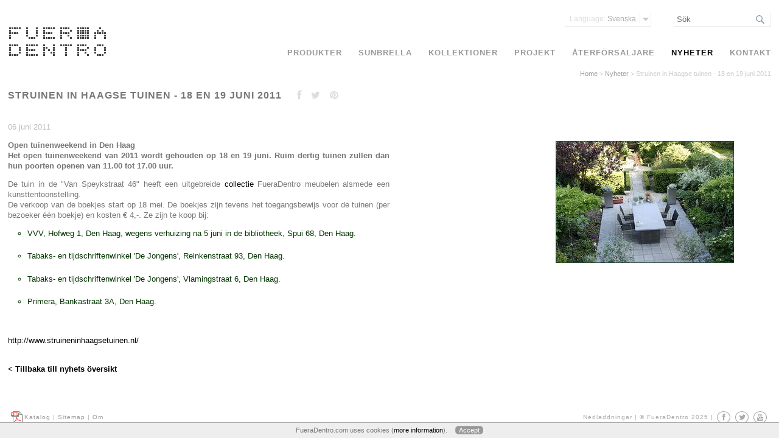

--- FILE ---
content_type: text/html; charset=utf-8
request_url: https://www.fueradentro.com/sv/nyheter/item/struinen-in-haagse-tuinen-18-en-19-juni-2011/
body_size: 3886
content:
<!DOCTYPE html>
<html lang="sv" xmlns="http://www.w3.org/1999/xhtml">
<head>

<meta charset="utf-8" />
<!-- 
	copyright FueraDentro 2011-2019. Website development & design by Status201.nl

	This website is powered by TYPO3 - inspiring people to share!
	TYPO3 is a free open source Content Management Framework initially created by Kasper Skaarhoj and licensed under GNU/GPL.
	TYPO3 is copyright 1998-2015 of Kasper Skaarhoj. Extensions are copyright of their respective owners.
	Information and contribution at http://typo3.org/
-->

<base href="https://www.fueradentro.com/" />

<title>Struinen in Haagse tuinen - 18 en 19 juni 2011 | FueraDentro - Designade utemöbler</title>
<meta name="generator" content="TYPO3 4.5 CMS" />
<meta name="description" content="Nyheter : Open tuinenweekend in Den Haag
Het open tuinenweekend van 2011 wordt gehouden op 18 en 19 juni. Ruim dertig tuinen zullen dan hun poorten openen van 11.00 tot 17.00 uur. - FueraDentro" />

<link rel="stylesheet" type="text/css" href="/typo3temp/stylesheet_fad97d0aa7.css?1304070788" media="all" />



<script src="/typo3temp/javascript_9ff553d212.js?1304070788" type="text/javascript"></script>


<link href="/fileadmin/templates/css/main-new.css" rel="stylesheet" type="text/css" />
	<!--[if lte IE 7]>
	<link rel="stylesheet" type="text/css" href="/fileadmin/templates/css/ie7.css" />
	<![endif]-->
	<link rel="stylesheet" href="/fileadmin/templates/fancybox/jquery.fancybox-1.3.4.css" type="text/css" media="screen" />
	<script src="//ajax.googleapis.com/ajax/libs/jquery/1.7.1/jquery.min.js" type="text/javascript"></script>

        <script type="text/javascript">
			var showMobileSwitch = false;		var homePage = false;
			if((navigator.userAgent.match(/iPhone/i)) || (navigator.userAgent.match(/iPod/i)) || (navigator.userAgent.match(/Android/i))) {
				if (document.cookie.indexOf("mobile_redirect=no-mobile") == -1 && homePage == true) {
					// window.location = "https://www.fueradentro.com/mobile/";
				} else {
					showMobileSwitch  = true;
				}
			}
			document.createElement("nav");
			document.documentElement.className += ' js';
			var _gaq = _gaq || [];
			_gaq.push(['_setAccount', 'UA-1176143-1']);
			// _gaq.push(['_gat._anonymizeIp']);
			_gaq.push(['_trackPageview']);
			_gaq.push(['_setDomainName', 'none']);
			_gaq.push(['_setAllowLinker', true]);
			_gaq.push(['_trackPageLoadTime']);
			(function() {
				var ga = document.createElement('script'); ga.type = 'text/javascript'; ga.async = true; ga.src = ('https:' == document.location.protocol ? 'https://ssl' : 'http://www') + '.google-analytics.com/ga.js';
				var s = document.getElementsByTagName('script')[0]; s.parentNode.insertBefore(ga, s);
			})();
			var pageTracker;
			_gaq.push(function() {
				pageTracker = _gat._getTrackerByName();
			});

        </script>

        <!-- Google tag (gtag.js) -->
        <script async="" src="https://www.googletagmanager.com/gtag/js?id=G-HMPJJXE22T" type="text/javascript"></script>
        <script type="text/javascript">
          window.dataLayer = window.dataLayer || [];
          function gtag(){dataLayer.push(arguments);}
          gtag('js', new Date());

          gtag('config', 'G-HMPJJXE22T');
        </script><link rel="alternate" hreflang="de" href="/de/news/item/struinen-in-haagse-tuinen-18-en-19-juni-2011/" /><link rel="alternate" hreflang="en" href="/news/item/struinen-in-haagse-tuinen-18-en-19-juni-2011/" /><link rel="alternate" hreflang="es" href="/es/novedades/item/struinen-in-haagse-tuinen-18-en-19-juni-2011/" /><link rel="alternate" hreflang="fr" href="/fr/actualites/item/struinen-in-haagse-tuinen-18-en-19-juni-2011/" /><link rel="alternate" hreflang="it" href="/it/notizie/item/struinen-in-haagse-tuinen-18-en-19-juni-2011/" /><link rel="alternate" hreflang="nl" href="/nl/nieuws/item/struinen-in-haagse-tuinen-18-en-19-juni-2011/" /><link rel="alternate" hreflang="sv" href="/sv/nyheter/item/struinen-in-haagse-tuinen-18-en-19-juni-2011/" /><link rel="alternate" hreflang="he" href="/he/hdshot/item/struinen-in-haagse-tuinen-18-en-19-juni-2011/" /><link rel="alternate" hreflang="ar" href="/ar/news/item/struinen-in-haagse-tuinen-18-en-19-juni-2011/" /><link rel="alternate" hreflang="ja" href="/ja/news/item/struinen-in-haagse-tuinen-18-en-19-juni-2011/" /><meta name="viewport" content="width=device-width, initial-scale=1" /><meta name="p:domain_verify" content="e69d6e0b4cbb0d6e2529764df08452ab" />
<link rel="canonical" href="https://www.fueradentro.com/sv/nyheter/item/struinen-in-haagse-tuinen-18-en-19-juni-2011/" />

<meta property="og:title" content="Struinen in Haagse tuinen - 18 en 19 juni 2011 - FueraDentro" />
<meta property="og:description" content="Open tuinenweekend in Den Haag
Het open tuinenweekend van 2011 wordt gehouden op 18 en 19 juni. Ruim dertig tuinen zullen dan hun poorten openen van 11.00..." />
<meta property="og:type" content="website" />
<meta property="og:url" content="https://www.fueradentro.com/sv/nyheter/item/struinen-in-haagse-tuinen-18-en-19-juni-2011/" />
<meta property="og:image" content="https://www.fueradentro.com/uploads/tx_fueradentrodata/haagsetuinen.jpg" />
</head>
<body>


<div id="wrapper">

	<div id="container">

		<nav id="menu" role="navigation">
			<a href="/sv/" title="FueraDentro Home">
			<img src="/fileadmin/templates/img/fueradentro.gif" alt="Fuer-a-Dentro Design Furniture" width="161" height="49" title="Fuer a Dentro Design Furniture Home" />
			</a>
			<p class="breadcrumb"><a href="/sv/" title="Home">Home</a><span>&nbsp;&gt;&nbsp;</span><a href="/sv/nyheter/">Nyheter</a><span>&nbsp;&gt;&nbsp;</span>Struinen in Haagse tuinen - 18 en 19 juni 2011</p>
			<div class="button-mobile-menu"><span></span><span></span><span></span></div>	
			<ul id="tabnav"><li><a href="/sv/produkter/" title="Produkter">Produkter</a></li><li><a href="/sv/sunbrella/" title="Sunbrella">Sunbrella</a></li><li><a href="/sv/kollektioner/" title="Kollektioner">Kollektioner</a></li><li><a href="/sv/projekt/" title="Projekt">Projekt</a></li><li><a href="/sv/aaterfoersaeljare/" title="Återförsäljare">Återförsäljare</a></li><li class="selected"><a href="/sv/nyheter/" title="Nyheter">Nyheter</a></li><li><a href="/sv/kontakt/" title="Kontakt">Kontakt</a></li></ul>
		
		</nav>
		
		
		
	
		<div id="content">
	<h1 class="news-detail">Struinen in Haagse tuinen - 18 en 19 juni 2011 <span class="social-buttons"> <a class="facebook icon-facebook fa-facebook-square" title="Facebook"></a> <a class="twitter icon-twitter fa-twitter-square" title="Twitter"></a> <a class="pinterest icon-pinterest fa-pinterest-square" title="Pinterest"></a></span></h1>
	<div class="news-image">
		<a class="contentlightbox" rel="content" title="Struinen in Haagse tuinen - 18 en 19 juni 2011" href="/uploads/tx_fueradentrodata/haagsetuinen.jpg">
		<img src="/typo3temp/pics/haagsetuinen_10fb57cdb4.jpg" width="293" height="200" alt="Struinen in Haagse tuinen - 18 en 19 juni 2011" />
		</a>
	</div>
	<div class="news-content">
		<p class="date">
			06 juni 2011		</p>
		<p class="intro">
			Open tuinenweekend in Den Haag<br />
Het open tuinenweekend van 2011 wordt gehouden op 18 en 19 juni. Ruim dertig tuinen zullen dan hun poorten openen van 11.00 tot 17.00 uur.
		</p>
				<p>De tuin in de &quot;Van Speykstraat 46&quot; heeft een uitgebreide <a href="/sv/kollektioner/">collectie</a>&nbsp;FueraDentro meubelen alsmede een kunsttentoonstelling.<br />De verkoop van de boekjes start op 18 mei. De boekjes zijn tevens het toegangsbewijs voor de tuinen (per bezoeker één boekje) en kosten € 4,-. Ze zijn te koop bij:</p><ul style="padding-top: 0px; padding-right: 2.5em; padding-bottom: 0px; padding-left: 2.5em; margin-top: 0.5em; margin-right: 0px; margin-bottom: 0.5em; margin-left: 0px; line-height: 17px; color: rgb(4, 53, 0); font-family: arial, helvetica, sans-serif; "><li style="padding-top: 0px; padding-right: 0px; padding-bottom: 0px; padding-left: 0px; margin-top: 0px; margin-right: 0px; margin-bottom: 0.25em; margin-left: 0px; text-indent: 0px; ">VVV, Hofweg 1, Den Haag, wegens verhuizing na 5 juni in de bibliotheek, Spui 68, Den Haag.</li><br /><li style="padding-top: 0px; padding-right: 0px; padding-bottom: 0px; padding-left: 0px; margin-top: 0px; margin-right: 0px; margin-bottom: 0.25em; margin-left: 0px; text-indent: 0px; ">Tabaks- en tijdschriftenwinkel 'De Jongens', Reinkenstraat 93, Den Haag.</li><br /><li style="padding-top: 0px; padding-right: 0px; padding-bottom: 0px; padding-left: 0px; margin-top: 0px; margin-right: 0px; margin-bottom: 0.25em; margin-left: 0px; text-indent: 0px; ">Tabaks- en tijdschriftenwinkel 'De Jongens', Vlamingstraat 6, Den Haag.</li><br /><li style="padding-top: 0px; padding-right: 0px; padding-bottom: 0px; padding-left: 0px; margin-top: 0px; margin-right: 0px; margin-bottom: 0.25em; margin-left: 0px; text-indent: 0px; ">Primera, Bankastraat 3A, Den Haag.</li></ul><p><br /><br /><span style="text-decoration: none; color: rgb(34, 136, 187); "><a href="http://www.struineninhaagsetuinen.nl/" target="_blank">http://www.struineninhaagsetuinen.nl/</a></span></p>		
		<p class="back">
			&nbsp;<br />
			<a href="/sv/nyheter/">&lt; Tillbaka till nyhets översikt</a>
		</p>
	</div>
</div>
	
	
		
		
		<div class="divider"><hr /></div>
		<nav id="language-select"><ul class="language-script-disabled"><li><a href="/de/news/item/struinen-in-haagse-tuinen-18-en-19-juni-2011/" hreflang="de">Deutsch</a></li><li><a href="/news/item/struinen-in-haagse-tuinen-18-en-19-juni-2011/" hreflang="en">English</a></li><li><a href="/es/novedades/item/struinen-in-haagse-tuinen-18-en-19-juni-2011/" hreflang="es">Español</a></li><li><a href="/fr/actualites/item/struinen-in-haagse-tuinen-18-en-19-juni-2011/" hreflang="fr">Français</a></li><li><a href="/it/notizie/item/struinen-in-haagse-tuinen-18-en-19-juni-2011/" hreflang="it">Italiano</a></li><li><a href="/nl/nieuws/item/struinen-in-haagse-tuinen-18-en-19-juni-2011/" hreflang="nl">Nederlands</a></li><li class="active"><a href="/sv/nyheter/item/struinen-in-haagse-tuinen-18-en-19-juni-2011/" class="active">Svenska</a></li><li><a href="/he/hdshot/item/struinen-in-haagse-tuinen-18-en-19-juni-2011/" hreflang="ar">עברית</a></li><li><a href="/ar/news/item/struinen-in-haagse-tuinen-18-en-19-juni-2011/" hreflang="he">العربية</a></li><li><a href="/ja/news/item/struinen-in-haagse-tuinen-18-en-19-juni-2011/" hreflang="ja">日本語</a></li></ul></nav>
		
		<form class="search" action="/nc/sv/soek/" method="get" id="search_top">
			<fieldset>
					<input class="search" type="search" placeholder="Sök" name="tx_fueradentro_search[query]" value="" />
			</fieldset>
		</form>	
		
		
		<p class="banner">
			<a href="/fileadmin/user_upload/FueraDentro-Catalogue.pdf" target="_blank" onclick="_gaq.push(['_trackEvent','Download','Footer','Catalogue']);" title="Download/open the latest FueraDentro product catalogue">Katalog</a>
			<!--
			| <a href="/fileadmin/user_upload/FueraDentro-Pricelist.pdf" target="_blank"  onclick="_gaq.push(['_trackEvent','Download','Footer','Pricelist']);" title="Download/open the latest FueraDentro pricelist">Prislista</a> 
			-->
			
			<!--
			| <a href="http://fueradentro.us1.list-manage.com/subscribe?u=2e1541e3a570b3f79decfb62f&id=5e2ae887b8" rel="nofollow" class="iframe newsletter" title="Sign up for the FueraDentro Newsletter">Nyhetsbrev</a> 
			-->
			| <a href="/sv/sitemap/">Sitemap</a>
			<!-- | <a href="/sv/nyheter/">Nyheter</a> -->
			| <a href="/sv/om/">Om</a>
		</p>
		
		<p class="footer">
			<a href="http://fueradentro.net/" target="_blank" title="FueraDentro Nedladdningar" rel="nofollow" onclick="window.open(pageTracker._getLinkerUrl(this.href),this.target);return false;">Nedladdningar</a> 
			| <a href="/sv/">&copy; FueraDentro 2025</a> | 
			<a href="http://www.facebook.com/pages/FueraDentro/163781433646646?ref=ts" class="icon-facebook" target="_blank" rel="nofollow" title="Visit us on Facebook" onclick="_gaq.push(['_trackEvent','Social','ExternalClick','Facebook']);"></a>
			<a href="http://twitter.com/fueradentro" class="icon-twitter" target="_blank" rel="nofollow" title="Follow us on Twitter" onclick="_gaq.push(['_trackEvent','Social','ExternalClick','Twitter']);"></a> 
			<a href="http://www.youtube.com/user/FueraDentro" class="icon-youtube" target="_blank" rel="nofollow" title="Check our videos on Youtube" onclick="_gaq.push(['_trackEvent','Social','ExternalClick','YouTube']);"></a>	
		</p>
		
		<span id="caption"></span>
	</div>
	

	
	
</div>

<div id="cookie-warning" style="display:none;">
	FueraDentro.com uses cookies (<a class="cookie" rel="nofollow" href="/sv/cookies/">more information</a>). 
	<a class="cookie accept" rel="nofollow" href="/sv/cookies/">Accept</a>
</div>


<script src="/fileadmin/templates/fancybox/jquery.fancybox-1.3.4.pack.js" type="text/javascript"></script>
<script src="/fileadmin/templates/js/srollTo_cycleAll.js" type="text/javascript"></script>
<script src="/fileadmin/templates/js/main.js" type="text/javascript"></script>

<!-- Google-code voor remarketingtag -->
<script type="text/javascript">
/* <![CDATA[ */
var google_conversion_id = 1008882668;
var google_custom_params = window.google_tag_params;
var google_remarketing_only = true;
/* ]]> */
</script>
<script type="text/javascript" src="//www.googleadservices.com/pagead/conversion.js">
</script>
<noscript>
<div style="display:inline;">
<img height="1" width="1" style="border-style:none;" alt="" src="//googleads.g.doubleclick.net/pagead/viewthroughconversion/1008882668/?value=0&amp;guid=ON&amp;script=0" />
</div>
</noscript>




</body>
</html>

--- FILE ---
content_type: text/css
request_url: https://www.fueradentro.com/fileadmin/templates/css/main-new.css
body_size: 15063
content:
@font-face{font-family:'FontAwesome';src:url('../font/fontawesome-webfont.eot?v=3.2.1');src:url('../font/fontawesome-webfont.eot?#iefix&v=3.2.1') format('embedded-opentype'),url('../font/fontawesome-webfont.woff?v=3.2.1') format('woff'),url('../font/fontawesome-webfont.ttf?v=3.2.1') format('truetype'),url('../font/fontawesome-webfont.svg#fontawesomeregular?v=3.2.1') format('svg');font-weight:normal;font-style:normal;}[class^="icon-"],[class*=" icon-"]{font-family:FontAwesome;font-weight:normal;font-style:normal;text-decoration:inherit;-webkit-font-smoothing:antialiased;*margin-right:.3em;}
[class^="icon-"]:before,[class*=" icon-"]:before{text-decoration:inherit;display:inline-block;speak:none;}
.icon-large:before{vertical-align:-10%;font-size:1.3333333333333333em;}
a [class^="icon-"],a [class*=" icon-"]{display:inline;}
[class^="icon-"].icon-fixed-width,[class*=" icon-"].icon-fixed-width{display:inline-block;width:1.1428571428571428em;text-align:right;padding-right:0.2857142857142857em;}[class^="icon-"].icon-fixed-width.icon-large,[class*=" icon-"].icon-fixed-width.icon-large{width:1.4285714285714286em;}
.icons-ul{margin-left:2.142857142857143em;list-style-type:none;}.icons-ul>li{position:relative;}
.icons-ul .icon-li{position:absolute;left:-2.142857142857143em;width:2.142857142857143em;text-align:center;line-height:inherit;}
[class^="icon-"].hide,[class*=" icon-"].hide{display:none;}
.icon-muted{color:#eeeeee;}
.icon-light{color:#ffffff;}
.icon-dark{color:#333333;}
.icon-border{border:solid 1px #eeeeee;padding:.2em .25em .15em;-webkit-border-radius:3px;-moz-border-radius:3px;border-radius:3px;}
.icon-2x{font-size:2em;}.icon-2x.icon-border{border-width:2px;-webkit-border-radius:4px;-moz-border-radius:4px;border-radius:4px;}
.icon-3x{font-size:3em;}.icon-3x.icon-border{border-width:3px;-webkit-border-radius:5px;-moz-border-radius:5px;border-radius:5px;}
.icon-4x{font-size:4em;}.icon-4x.icon-border{border-width:4px;-webkit-border-radius:6px;-moz-border-radius:6px;border-radius:6px;}
.icon-5x{font-size:5em;}.icon-5x.icon-border{border-width:5px;-webkit-border-radius:7px;-moz-border-radius:7px;border-radius:7px;}
.pull-right{float:right;}
.pull-left{float:left;}
[class^="icon-"].pull-left,[class*=" icon-"].pull-left{margin-right:.3em;}
[class^="icon-"].pull-right,[class*=" icon-"].pull-right{margin-left:.3em;}
[class^="icon-"],[class*=" icon-"]{display:inline;width:auto;height:auto;line-height:normal;vertical-align:baseline;background-image:none;background-position:0% 0%;background-repeat:repeat;margin-top:0;}
.icon-white,.nav-pills>.active>a>[class^="icon-"],.nav-pills>.active>a>[class*=" icon-"],.nav-list>.active>a>[class^="icon-"],.nav-list>.active>a>[class*=" icon-"],.navbar-inverse .nav>.active>a>[class^="icon-"],.navbar-inverse .nav>.active>a>[class*=" icon-"],.dropdown-menu>li>a:hover>[class^="icon-"],.dropdown-menu>li>a:hover>[class*=" icon-"],.dropdown-menu>.active>a>[class^="icon-"],.dropdown-menu>.active>a>[class*=" icon-"],.dropdown-submenu:hover>a>[class^="icon-"],.dropdown-submenu:hover>a>[class*=" icon-"]{background-image:none;}
.btn [class^="icon-"].icon-large,.nav [class^="icon-"].icon-large,.btn [class*=" icon-"].icon-large,.nav [class*=" icon-"].icon-large{line-height:.9em;}
.btn [class^="icon-"].icon-spin,.nav [class^="icon-"].icon-spin,.btn [class*=" icon-"].icon-spin,.nav [class*=" icon-"].icon-spin{display:inline-block;}
.nav-tabs [class^="icon-"],.nav-pills [class^="icon-"],.nav-tabs [class*=" icon-"],.nav-pills [class*=" icon-"],.nav-tabs [class^="icon-"].icon-large,.nav-pills [class^="icon-"].icon-large,.nav-tabs [class*=" icon-"].icon-large,.nav-pills [class*=" icon-"].icon-large{line-height:.9em;}
.btn [class^="icon-"].pull-left.icon-2x,.btn [class*=" icon-"].pull-left.icon-2x,.btn [class^="icon-"].pull-right.icon-2x,.btn [class*=" icon-"].pull-right.icon-2x{margin-top:.18em;}
.btn [class^="icon-"].icon-spin.icon-large,.btn [class*=" icon-"].icon-spin.icon-large{line-height:.8em;}
.btn.btn-small [class^="icon-"].pull-left.icon-2x,.btn.btn-small [class*=" icon-"].pull-left.icon-2x,.btn.btn-small [class^="icon-"].pull-right.icon-2x,.btn.btn-small [class*=" icon-"].pull-right.icon-2x{margin-top:.25em;}
.btn.btn-large [class^="icon-"],.btn.btn-large [class*=" icon-"]{margin-top:0;}.btn.btn-large [class^="icon-"].pull-left.icon-2x,.btn.btn-large [class*=" icon-"].pull-left.icon-2x,.btn.btn-large [class^="icon-"].pull-right.icon-2x,.btn.btn-large [class*=" icon-"].pull-right.icon-2x{margin-top:.05em;}
.btn.btn-large [class^="icon-"].pull-left.icon-2x,.btn.btn-large [class*=" icon-"].pull-left.icon-2x{margin-right:.2em;}
.btn.btn-large [class^="icon-"].pull-right.icon-2x,.btn.btn-large [class*=" icon-"].pull-right.icon-2x{margin-left:.2em;}
.nav-list [class^="icon-"],.nav-list [class*=" icon-"]{line-height:inherit;}
.icon-stack{position:relative;display:inline-block;width:2em;height:2em;line-height:2em;vertical-align:-35%;}.icon-stack [class^="icon-"],.icon-stack [class*=" icon-"]{display:block;text-align:center;position:absolute;width:100%;height:100%;font-size:1em;line-height:inherit;*line-height:2em;}
.icon-stack .icon-stack-base{font-size:2em;*line-height:1em;}
.icon-spin{display:inline-block;-moz-animation:spin 2s infinite linear;-o-animation:spin 2s infinite linear;-webkit-animation:spin 2s infinite linear;animation:spin 2s infinite linear;}
a .icon-stack,a .icon-spin{display:inline-block;text-decoration:none;}
@-moz-keyframes spin{0%{-moz-transform:rotate(0deg);} 100%{-moz-transform:rotate(359deg);}}@-webkit-keyframes spin{0%{-webkit-transform:rotate(0deg);} 100%{-webkit-transform:rotate(359deg);}}@-o-keyframes spin{0%{-o-transform:rotate(0deg);} 100%{-o-transform:rotate(359deg);}}@-ms-keyframes spin{0%{-ms-transform:rotate(0deg);} 100%{-ms-transform:rotate(359deg);}}@keyframes spin{0%{transform:rotate(0deg);} 100%{transform:rotate(359deg);}}.icon-rotate-90:before{-webkit-transform:rotate(90deg);-moz-transform:rotate(90deg);-ms-transform:rotate(90deg);-o-transform:rotate(90deg);transform:rotate(90deg);filter:progid:DXImageTransform.Microsoft.BasicImage(rotation=1);}
.icon-rotate-180:before{-webkit-transform:rotate(180deg);-moz-transform:rotate(180deg);-ms-transform:rotate(180deg);-o-transform:rotate(180deg);transform:rotate(180deg);filter:progid:DXImageTransform.Microsoft.BasicImage(rotation=2);}
.icon-rotate-270:before{-webkit-transform:rotate(270deg);-moz-transform:rotate(270deg);-ms-transform:rotate(270deg);-o-transform:rotate(270deg);transform:rotate(270deg);filter:progid:DXImageTransform.Microsoft.BasicImage(rotation=3);}
.icon-flip-horizontal:before{-webkit-transform:scale(-1, 1);-moz-transform:scale(-1, 1);-ms-transform:scale(-1, 1);-o-transform:scale(-1, 1);transform:scale(-1, 1);}
.icon-flip-vertical:before{-webkit-transform:scale(1, -1);-moz-transform:scale(1, -1);-ms-transform:scale(1, -1);-o-transform:scale(1, -1);transform:scale(1, -1);}
a .icon-rotate-90:before,a .icon-rotate-180:before,a .icon-rotate-270:before,a .icon-flip-horizontal:before,a .icon-flip-vertical:before{display:inline-block;}
.icon-glass:before{content:"\f000";}
.icon-music:before{content:"\f001";}
.icon-search:before{content:"\f002";}
.icon-envelope-alt:before{content:"\f003";}
.icon-heart:before{content:"\f004";}
.icon-star:before{content:"\f005";}
.icon-star-empty:before{content:"\f006";}
.icon-user:before{content:"\f007";}
.icon-film:before{content:"\f008";}
.icon-th-large:before{content:"\f009";}
.icon-th:before{content:"\f00a";}
.icon-th-list:before{content:"\f00b";}
.icon-ok:before{content:"\f00c";}
.icon-remove:before{content:"\f00d";}
.icon-zoom-in:before{content:"\f00e";}
.icon-zoom-out:before{content:"\f010";}
.icon-power-off:before,.icon-off:before{content:"\f011";}
.icon-signal:before{content:"\f012";}
.icon-gear:before,.icon-cog:before{content:"\f013";}
.icon-trash:before{content:"\f014";}
.icon-home:before{content:"\f015";}
.icon-file-alt:before{content:"\f016";}
.icon-time:before{content:"\f017";}
.icon-road:before{content:"\f018";}
.icon-download-alt:before{content:"\f019";}
.icon-download:before{content:"\f01a";}
.icon-upload:before{content:"\f01b";}
.icon-inbox:before{content:"\f01c";}
.icon-play-circle:before{content:"\f01d";}
.icon-rotate-right:before,.icon-repeat:before{content:"\f01e";}
.icon-refresh:before{content:"\f021";}
.icon-list-alt:before{content:"\f022";}
.icon-lock:before{content:"\f023";}
.icon-flag:before{content:"\f024";}
.icon-headphones:before{content:"\f025";}
.icon-volume-off:before{content:"\f026";}
.icon-volume-down:before{content:"\f027";}
.icon-volume-up:before{content:"\f028";}
.icon-qrcode:before{content:"\f029";}
.icon-barcode:before{content:"\f02a";}
.icon-tag:before{content:"\f02b";}
.icon-tags:before{content:"\f02c";}
.icon-book:before{content:"\f02d";}
.icon-bookmark:before{content:"\f02e";}
.icon-print:before{content:"\f02f";}
.icon-camera:before{content:"\f030";}
.icon-font:before{content:"\f031";}
.icon-bold:before{content:"\f032";}
.icon-italic:before{content:"\f033";}
.icon-text-height:before{content:"\f034";}
.icon-text-width:before{content:"\f035";}
.icon-align-left:before{content:"\f036";}
.icon-align-center:before{content:"\f037";}
.icon-align-right:before{content:"\f038";}
.icon-align-justify:before{content:"\f039";}
.icon-list:before{content:"\f03a";}
.icon-indent-left:before{content:"\f03b";}
.icon-indent-right:before{content:"\f03c";}
.icon-facetime-video:before{content:"\f03d";}
.icon-picture:before{content:"\f03e";}
.icon-pencil:before{content:"\f040";}
.icon-map-marker:before{content:"\f041";}
.icon-adjust:before{content:"\f042";}
.icon-tint:before{content:"\f043";}
.icon-edit:before{content:"\f044";}
.icon-share:before{content:"\f045";}
.icon-check:before{content:"\f046";}
.icon-move:before{content:"\f047";}
.icon-step-backward:before{content:"\f048";}
.icon-fast-backward:before{content:"\f049";}
.icon-backward:before{content:"\f04a";}
.icon-play:before{content:"\f04b";}
.icon-pause:before{content:"\f04c";}
.icon-stop:before{content:"\f04d";}
.icon-forward:before{content:"\f04e";}
.icon-fast-forward:before{content:"\f050";}
.icon-step-forward:before{content:"\f051";}
.icon-eject:before{content:"\f052";}
.icon-chevron-left:before{content:"\f053";}
.icon-chevron-right:before{content:"\f054";}
.icon-plus-sign:before{content:"\f055";}
.icon-minus-sign:before{content:"\f056";}
.icon-remove-sign:before{content:"\f057";}
.icon-ok-sign:before{content:"\f058";}
.icon-question-sign:before{content:"\f059";}
.icon-info-sign:before{content:"\f05a";}
.icon-screenshot:before{content:"\f05b";}
.icon-remove-circle:before{content:"\f05c";}
.icon-ok-circle:before{content:"\f05d";}
.icon-ban-circle:before{content:"\f05e";}
.icon-arrow-left:before{content:"\f060";}
.icon-arrow-right:before{content:"\f061";}
.icon-arrow-up:before{content:"\f062";}
.icon-arrow-down:before{content:"\f063";}
.icon-mail-forward:before,.icon-share-alt:before{content:"\f064";}
.icon-resize-full:before{content:"\f065";}
.icon-resize-small:before{content:"\f066";}
.icon-plus:before{content:"\f067";}
.icon-minus:before{content:"\f068";}
.icon-asterisk:before{content:"\f069";}
.icon-exclamation-sign:before{content:"\f06a";}
.icon-gift:before{content:"\f06b";}
.icon-leaf:before{content:"\f06c";}
.icon-fire:before{content:"\f06d";}
.icon-eye-open:before{content:"\f06e";}
.icon-eye-close:before{content:"\f070";}
.icon-warning-sign:before{content:"\f071";}
.icon-plane:before{content:"\f072";}
.icon-calendar:before{content:"\f073";}
.icon-random:before{content:"\f074";}
.icon-comment:before{content:"\f075";}
.icon-magnet:before{content:"\f076";}
.icon-chevron-up:before{content:"\f077";}
.icon-chevron-down:before{content:"\f078";}
.icon-retweet:before{content:"\f079";}
.icon-shopping-cart:before{content:"\f07a";}
.icon-folder-close:before{content:"\f07b";}
.icon-folder-open:before{content:"\f07c";}
.icon-resize-vertical:before{content:"\f07d";}
.icon-resize-horizontal:before{content:"\f07e";}
.icon-bar-chart:before{content:"\f080";}
.icon-twitter-sign:before{content:"\f081";}
.icon-facebook-sign:before{content:"\f082";}
.icon-camera-retro:before{content:"\f083";}
.icon-key:before{content:"\f084";}
.icon-gears:before,.icon-cogs:before{content:"\f085";}
.icon-comments:before{content:"\f086";}
.icon-thumbs-up-alt:before{content:"\f087";}
.icon-thumbs-down-alt:before{content:"\f088";}
.icon-star-half:before{content:"\f089";}
.icon-heart-empty:before{content:"\f08a";}
.icon-signout:before{content:"\f08b";}
.icon-linkedin-sign:before{content:"\f08c";}
.icon-pushpin:before{content:"\f08d";}
.icon-external-link:before{content:"\f08e";}
.icon-signin:before{content:"\f090";}
.icon-trophy:before{content:"\f091";}
.icon-github-sign:before{content:"\f092";}
.icon-upload-alt:before{content:"\f093";}
.icon-lemon:before{content:"\f094";}
.icon-phone:before{content:"\f095";}
.icon-unchecked:before,.icon-check-empty:before{content:"\f096";}
.icon-bookmark-empty:before{content:"\f097";}
.icon-phone-sign:before{content:"\f098";}
.icon-twitter:before{content:"\f099";}
.icon-facebook:before{content:"\f09a";}
.icon-github:before{content:"\f09b";}
.icon-unlock:before{content:"\f09c";}
.icon-credit-card:before{content:"\f09d";}
.icon-rss:before{content:"\f09e";}
.icon-hdd:before{content:"\f0a0";}
.icon-bullhorn:before{content:"\f0a1";}
.icon-bell:before{content:"\f0a2";}
.icon-certificate:before{content:"\f0a3";}
.icon-hand-right:before{content:"\f0a4";}
.icon-hand-left:before{content:"\f0a5";}
.icon-hand-up:before{content:"\f0a6";}
.icon-hand-down:before{content:"\f0a7";}
.icon-circle-arrow-left:before{content:"\f0a8";}
.icon-circle-arrow-right:before{content:"\f0a9";}
.icon-circle-arrow-up:before{content:"\f0aa";}
.icon-circle-arrow-down:before{content:"\f0ab";}
.icon-globe:before{content:"\f0ac";}
.icon-wrench:before{content:"\f0ad";}
.icon-tasks:before{content:"\f0ae";}
.icon-filter:before{content:"\f0b0";}
.icon-briefcase:before{content:"\f0b1";}
.icon-fullscreen:before{content:"\f0b2";}
.icon-group:before{content:"\f0c0";}
.icon-link:before{content:"\f0c1";}
.icon-cloud:before{content:"\f0c2";}
.icon-beaker:before{content:"\f0c3";}
.icon-cut:before{content:"\f0c4";}
.icon-copy:before{content:"\f0c5";}
.icon-paperclip:before,.icon-paper-clip:before{content:"\f0c6";}
.icon-save:before{content:"\f0c7";}
.icon-sign-blank:before{content:"\f0c8";}
.icon-reorder:before{content:"\f0c9";}
.icon-list-ul:before{content:"\f0ca";}
.icon-list-ol:before{content:"\f0cb";}
.icon-strikethrough:before{content:"\f0cc";}
.icon-underline:before{content:"\f0cd";}
.icon-table:before{content:"\f0ce";}
.icon-magic:before{content:"\f0d0";}
.icon-truck:before{content:"\f0d1";}
.icon-pinterest:before{content:"\f0d2";}
.icon-pinterest-sign:before{content:"\f0d3";}
.icon-google-plus-sign:before{content:"\f0d4";}
.icon-google-plus:before{content:"\f0d5";}
.icon-money:before{content:"\f0d6";}
.icon-caret-down:before{content:"\f0d7";}
.icon-caret-up:before{content:"\f0d8";}
.icon-caret-left:before{content:"\f0d9";}
.icon-caret-right:before{content:"\f0da";}
.icon-columns:before{content:"\f0db";}
.icon-sort:before{content:"\f0dc";}
.icon-sort-down:before{content:"\f0dd";}
.icon-sort-up:before{content:"\f0de";}
.icon-envelope:before{content:"\f0e0";}
.icon-linkedin:before{content:"\f0e1";}
.icon-rotate-left:before,.icon-undo:before{content:"\f0e2";}
.icon-legal:before{content:"\f0e3";}
.icon-dashboard:before{content:"\f0e4";}
.icon-comment-alt:before{content:"\f0e5";}
.icon-comments-alt:before{content:"\f0e6";}
.icon-bolt:before{content:"\f0e7";}
.icon-sitemap:before{content:"\f0e8";}
.icon-umbrella:before{content:"\f0e9";}
.icon-paste:before{content:"\f0ea";}
.icon-lightbulb:before{content:"\f0eb";}
.icon-exchange:before{content:"\f0ec";}
.icon-cloud-download:before{content:"\f0ed";}
.icon-cloud-upload:before{content:"\f0ee";}
.icon-user-md:before{content:"\f0f0";}
.icon-stethoscope:before{content:"\f0f1";}
.icon-suitcase:before{content:"\f0f2";}
.icon-bell-alt:before{content:"\f0f3";}
.icon-coffee:before{content:"\f0f4";}
.icon-food:before{content:"\f0f5";}
.icon-file-text-alt:before{content:"\f0f6";}
.icon-building:before{content:"\f0f7";}
.icon-hospital:before{content:"\f0f8";}
.icon-ambulance:before{content:"\f0f9";}
.icon-medkit:before{content:"\f0fa";}
.icon-fighter-jet:before{content:"\f0fb";}
.icon-beer:before{content:"\f0fc";}
.icon-h-sign:before{content:"\f0fd";}
.icon-plus-sign-alt:before{content:"\f0fe";}
.icon-double-angle-left:before{content:"\f100";}
.icon-double-angle-right:before{content:"\f101";}
.icon-double-angle-up:before{content:"\f102";}
.icon-double-angle-down:before{content:"\f103";}
.icon-angle-left:before{content:"\f104";}
.icon-angle-right:before{content:"\f105";}
.icon-angle-up:before{content:"\f106";}
.icon-angle-down:before{content:"\f107";}
.icon-desktop:before{content:"\f108";}
.icon-laptop:before{content:"\f109";}
.icon-tablet:before{content:"\f10a";}
.icon-mobile-phone:before{content:"\f10b";}
.icon-circle-blank:before{content:"\f10c";}
.icon-quote-left:before{content:"\f10d";}
.icon-quote-right:before{content:"\f10e";}
.icon-spinner:before{content:"\f110";}
.icon-circle:before{content:"\f111";}
.icon-mail-reply:before,.icon-reply:before{content:"\f112";}
.icon-github-alt:before{content:"\f113";}
.icon-folder-close-alt:before{content:"\f114";}
.icon-folder-open-alt:before{content:"\f115";}
.icon-expand-alt:before{content:"\f116";}
.icon-collapse-alt:before{content:"\f117";}
.icon-smile:before{content:"\f118";}
.icon-frown:before{content:"\f119";}
.icon-meh:before{content:"\f11a";}
.icon-gamepad:before{content:"\f11b";}
.icon-keyboard:before{content:"\f11c";}
.icon-flag-alt:before{content:"\f11d";}
.icon-flag-checkered:before{content:"\f11e";}
.icon-terminal:before{content:"\f120";}
.icon-code:before{content:"\f121";}
.icon-reply-all:before{content:"\f122";}
.icon-mail-reply-all:before{content:"\f122";}
.icon-star-half-full:before,.icon-star-half-empty:before{content:"\f123";}
.icon-location-arrow:before{content:"\f124";}
.icon-crop:before{content:"\f125";}
.icon-code-fork:before{content:"\f126";}
.icon-unlink:before{content:"\f127";}
.icon-question:before{content:"\f128";}
.icon-info:before{content:"\f129";}
.icon-exclamation:before{content:"\f12a";}
.icon-superscript:before{content:"\f12b";}
.icon-subscript:before{content:"\f12c";}
.icon-eraser:before{content:"\f12d";}
.icon-puzzle-piece:before{content:"\f12e";}
.icon-microphone:before{content:"\f130";}
.icon-microphone-off:before{content:"\f131";}
.icon-shield:before{content:"\f132";}
.icon-calendar-empty:before{content:"\f133";}
.icon-fire-extinguisher:before{content:"\f134";}
.icon-rocket:before{content:"\f135";}
.icon-maxcdn:before{content:"\f136";}
.icon-chevron-sign-left:before{content:"\f137";}
.icon-chevron-sign-right:before{content:"\f138";}
.icon-chevron-sign-up:before{content:"\f139";}
.icon-chevron-sign-down:before{content:"\f13a";}
.icon-html5:before{content:"\f13b";}
.icon-css3:before{content:"\f13c";}
.icon-anchor:before{content:"\f13d";}
.icon-unlock-alt:before{content:"\f13e";}
.icon-bullseye:before{content:"\f140";}
.icon-ellipsis-horizontal:before{content:"\f141";}
.icon-ellipsis-vertical:before{content:"\f142";}
.icon-rss-sign:before{content:"\f143";}
.icon-play-sign:before{content:"\f144";}
.icon-ticket:before{content:"\f145";}
.icon-minus-sign-alt:before{content:"\f146";}
.icon-check-minus:before{content:"\f147";}
.icon-level-up:before{content:"\f148";}
.icon-level-down:before{content:"\f149";}
.icon-check-sign:before{content:"\f14a";}
.icon-edit-sign:before{content:"\f14b";}
.icon-external-link-sign:before{content:"\f14c";}
.icon-share-sign:before{content:"\f14d";}
.icon-compass:before{content:"\f14e";}
.icon-collapse:before{content:"\f150";}
.icon-collapse-top:before{content:"\f151";}
.icon-expand:before{content:"\f152";}
.icon-euro:before,.icon-eur:before{content:"\f153";}
.icon-gbp:before{content:"\f154";}
.icon-dollar:before,.icon-usd:before{content:"\f155";}
.icon-rupee:before,.icon-inr:before{content:"\f156";}
.icon-yen:before,.icon-jpy:before{content:"\f157";}
.icon-renminbi:before,.icon-cny:before{content:"\f158";}
.icon-won:before,.icon-krw:before{content:"\f159";}
.icon-bitcoin:before,.icon-btc:before{content:"\f15a";}
.icon-file:before{content:"\f15b";}
.icon-file-text:before{content:"\f15c";}
.icon-sort-by-alphabet:before{content:"\f15d";}
.icon-sort-by-alphabet-alt:before{content:"\f15e";}
.icon-sort-by-attributes:before{content:"\f160";}
.icon-sort-by-attributes-alt:before{content:"\f161";}
.icon-sort-by-order:before{content:"\f162";}
.icon-sort-by-order-alt:before{content:"\f163";}
.icon-thumbs-up:before{content:"\f164";}
.icon-thumbs-down:before{content:"\f165";}
.icon-youtube-sign:before{content:"\f166";}
.icon-youtube:before{content:"\f167";}
.icon-xing:before{content:"\f168";}
.icon-xing-sign:before{content:"\f169";}
.icon-youtube-play:before{content:"\f16a";}
.icon-dropbox:before{content:"\f16b";}
.icon-stackexchange:before{content:"\f16c";}
.icon-instagram:before{content:"\f16d";}
.icon-flickr:before{content:"\f16e";}
.icon-adn:before{content:"\f170";}
.icon-bitbucket:before{content:"\f171";}
.icon-bitbucket-sign:before{content:"\f172";}
.icon-tumblr:before{content:"\f173";}
.icon-tumblr-sign:before{content:"\f174";}
.icon-long-arrow-down:before{content:"\f175";}
.icon-long-arrow-up:before{content:"\f176";}
.icon-long-arrow-left:before{content:"\f177";}
.icon-long-arrow-right:before{content:"\f178";}
.icon-apple:before{content:"\f179";}
.icon-windows:before{content:"\f17a";}
.icon-android:before{content:"\f17b";}
.icon-linux:before{content:"\f17c";}
.icon-dribbble:before{content:"\f17d";}
.icon-skype:before{content:"\f17e";}
.icon-foursquare:before{content:"\f180";}
.icon-trello:before{content:"\f181";}
.icon-female:before{content:"\f182";}
.icon-male:before{content:"\f183";}
.icon-gittip:before{content:"\f184";}
.icon-sun:before{content:"\f185";}
.icon-moon:before{content:"\f186";}
.icon-archive:before{content:"\f187";}
.icon-bug:before{content:"\f188";}
.icon-vk:before{content:"\f189";}
.icon-weibo:before{content:"\f18a";}
.icon-renren:before{content:"\f18b";}



html, body {
  margin:0;
  height: 100%;
}
body {
  background-color: #FFF;
  font-size: 11px;
  font-family: Helvetica, Arial, Sans-Serif;
  color:#564b47;
  color: #777777;
  padding:0px;
  height: 98%; /* Vertical scrollbar workaround */
}


/* Main Layout
+++++++++++++++++++++++++++++++++++++++++++++++++++++++++++++++++++++++++++++*/
#wrapper {
	position: relative;
	height: auto;
	min-height: 100%;
	width: 100%;
	min-width: 970px;
	max-width: 1400px;
	margin: 0 auto;
	/* top: 50%; */
	text-align: center;
	padding: 0px;
	/* background: #FFF url("../img/header_bg.gif") repeat-x; */
}
#wrapper.home {
	min-height: 0;
}
#wrapper.cta {
	margin: 0px auto -140px;
	overflow: hidden;
}
#wrapper.cta.home {
	margin: 0px auto;
	overflow: visible;
}

div#container {
    height: 100%;
    min-height: 620px;
    width: 98%;
	padding: 0 1%;
	margin: 0;
	overflow: hidden;
}
div#container.home{
	min-height: 0;
}

#carousel_container, .cta div.push {
    clear: both;
    height: 140px;
    height: 123px; /* Get rid of vertical scrollbar workaround */
    margin: 0 auto;
    width: 100%;
}

#menu, #content, .divider {
	margin : 0;
	width: 100%;
}



form {
  margin: 0 !important;
  padding: 0 !important;
}
object {
  outline: none;
}
img {
	border: 0 none;
}
h1 {
  font-size: 16px;
}

h2 {
  font-size: 14px;
}
h3 {
  font-size: 12px;
  /* padding-top: 0 !important; */
}

a:link {
  color: #000;
  text-decoration: none;
  /* border-bottom: 1px dotted #CCC; */
}
a:visited {
  color: #000;
  text-decoration: none;
  /*border-bottom: 1px dotted #CCC;*/
  outline: none;
}
a:hover {
  color: #666;
  text-decoration: none;
  border-bottom: 1px solid #CCC;
}
a:active {
  color: #000;
  text-decoration: none;
  border-bottom: 1px solid #666; 
  outline: none;
}
#widget-showroom a:hover,
#widget-showroom a:active {
  border-bottom: medium none;
}

/* Searchbox header
=============================================================================*/
form.search {
	position: absolute;
	top: 20px;
	right: 1%;
	z-index: 1000;
	padding:0;
	height: 25px;
}

input[type="search"]::-webkit-search-decoration,
input[type="search"]::-webkit-search-cancel-button,
input[type="search"]::-webkit-search-results-button,
input[type="search"]::-webkit-search-results-decoration {
  display: none;
}
input[type=search] {
-webkit-appearance: textfield;
}

form.search input.search {
	border:1px solid #eee;
	border-top:medium none;
	border-left:medium none;
	line-height:23px;
	white-space: nowrap;
	text-align:left;
	color: #CCC;
	padding: 0 20px 0 5px;
	min-height: 23px;
	margin:0;
	width: 160px;
	background:#FFF url(https://www.fueradentro.com/fileadmin/templates/img/bg_search_button.png) top right no-repeat;
}

/* IE hack */
form.search input.search { line-height: 23px\9 } 

form.search input.search.focus{
	color: #000;
	border-color: #aaa;
	/* width: 250px; */
}



/* Language select new 
+++++++++++++++++++++++++++++++++++++++++++++++++++++++++++++++++++++++++++++*/
div#language{
	position: absolute;
	top: 26px;
	right: 210px;
	color: #ccc;
	text-transform: uppercase;
}
div#language a{
	color: #aaa;
}
div#language a:link {
	border-bottom-width: 0;
}
div#language a:visited {
	border-bottom-width: 0;
}

/* Language select revisited */
#language-select {
	position: absolute;
	top: 20px;
	right: 210px;
	z-index: 1000;
	color: #CCC;
	text-align:left;
	background:#FFF url(https://www.fueradentro.com/fileadmin/templates/img/pulldown.gif) right 2px no-repeat;
	border:1px solid #eee;
	border-top: medium none;
	border-left: medium none;
	padding:0;
	line-height:23px;
	font-size: 12px;
	white-space: nowrap;
}
#language-select > a span {
	color: #DDD;
}
.language-pullup {
	background:#FFF url(https://www.fueradentro.com/fileadmin/templates/img/pullup.gif) right 2px no-repeat !important;
}
#language-select a, #language-select a:link, #language-select a:hover, #language-select a:active{
	color: #AAA;
	text-decoration: none;
	outline: none;
	line-height: 18px;
	padding: 0px 24px 3px 8px;
	border:none;
	whitespace:nowrap;
	border-bottom: 0px !important;
}
.js #language-select ul {
	display: none;
}
#language-select ul li {
	background: transparent;
	padding:0 8px 0 8px;
	cursor: pointer;
	line-height: 27px;
}
#language-select ul li.active,
#language-select ul li.active a.active{
	cursor: default;
	color: #DDD;
}
#language-select ul li.active.active-lang a.active {
	color: #DDD !important;
}
#language-select ul li a, #language-select ul li a:link, #language-select ul li a:hover, #language-select ul li a:active{
	padding: 0px;
}
#language-select ul.language-script-disabled li{
	display:inline;
	float:left;
	background: #fff;
	font-size: 11px;
	line-height: 23px;
}
#language-select ul {
	text-align: left; 
	margin:0;
	list-style:none;
	padding:0 0 0 0;
	border-top:1px solid #eee;
	border-left: 1px solid #eee;
}
.active-lang, .active-lang a, .active-lang:active{
	color: #666 !important;
	background: #EEE !important;
}
#language-select li.active:hover {
	color: #ccc !important;
}



.hide {
	display:none;
}

#menu {
	float: left;
	height: 100px;
	padding: 0 0 6px 0;
	vertical-align: top;
	margin-top: 20px;
	border: 0;
	text-align: left;
	/*background: #FFFFFF url("../img/header_bg.png") repeat-x scroll left top;*/
	background: #FFFFFF url() repeat-x scroll left top;
	position:relative;
	z-index: 1;
}
#menu ul {
	float: right;
	margin: 0;
	padding: 70px 0 0 0;
	padding: 50px 0 0 0;
	list-style: none;
}

#menu li {
	float: left;
	/*background-image: url("../img/tab-left.gif");*/
	background-image: url();
	background-repeat: no-repeat;
	margin: 0 0 0 14px;
	padding: 0 0 0 8px;
}
#menu li:first-child {
	margin: 0 0 0 4px;
	padding: 0 0 0 8px;
}

#menu  li a {
	float: left;
	display: block;
	/*background-image: url("../img/tab-right.gif");*/
	background-image: url();
	background-repeat: no-repeat;
	background-position: right top;
	padding: 9px 0px 9px 15px;
	text-decoration: none;
	font-weight: bold;
	text-transform: uppercase;
	letter-spacing: 1px;
	font-size: 13px;
	color: #999;
	cursor: pointer;
	border: 0;
}

#menu  li a:hover {
	color: #000;
	border: 0;
}

#menu .active, #menu .active a, #menu .selected, #menu .selected a{
	/*background-image: url("../img/tab-left-active.gif")!important;*/
	background-image: url()!important;
	cursor: pointer;
	color: #000 !important;
	outline: none;
}
#menu .active a, #menu .selected a {
	/*background-image: url("../img/tab-right-active.gif")!important;*/
	background-image: url()!important;
}

#menu img {
	padding-left: 1px;
	cursor: pointer;
	/*float: left;*/
	border: 0;
	position: absolute;
	top:0px;
	left:0px;
	top: auto;
	bottom: 23px;
	bottom: 33px;
}

.home #menu img {
	top: auto;
	bottom: 23px;
	bottom: 33px;
}

p.breadcrumb {
    left: auto;
	right: 0px;
    position: absolute;
    top: 100px;
    top: 84px;
	color: #ccc;
	z-index: 10;
}

p.breadcrumb  a {
	color: #999;
	text-decoration: none;
	border: none 0;
}
p.breadcrumb  a:active, p.breadcrumb  a:hover {
	color: #666;
}

*[dir=rtl], *[dir=rtl] a {
	direction:rtl; 
	unicode-bidi:embed;
}

#content {
	font-size: 13px;
	height: auto;
	min-height: 436px;
	clear: both;
	overflow: hidden;
	position: relative;
	line-height: 1.35;
	padding-bottom: 30px;
}
#content p {
	text-align: justify;
}
#content.home {
	height: 436px;
	z-index:0;
}
.js #content.home {
	overflow: hidden;
	margin-bottom: 70px;
}
div.lightbox div#content {
	width: auto;
	height: 100%;
	margin-right: 5px;
}
#content h1, #content h2, #content h3 {
	text-align: left;
	letter-spacing: 1px;
	padding: 20px;
	padding-left: 0;
	padding-right: 0;
	margin: 0;
	float:left;
}
#content.news h1{
	float:none; /* Float on news overview not ok in webkit */
}
#content .dickson-showroom h1,
#content .dickson-showroom h2,
#content .dickson-showroom h3 {
	float: none;
}
.content h1, .content h2, .content h3 {
	min-width:500px;
	width: 60% !important;
	width: 51% !important;
}
#content h1 {
	clear:both;
	text-transform: uppercase;
}
.content p {
	text-align: left;
	padding:  6px 20px;
	padding-left: 0;
	margin: 0;
	min-width: 500px;
	min-width: 480px;
	width: 60%;
	width: 51%;
	float:left;
}
	.content p img {
		float: left;
		margin: 10px 10px 10px 0;
	}

.content img {
	float: right;
	padding: 22px;
}
.about img {
	margin-top: 70px;
}
.content ul {
	clear: none !important;
	width:500px;
}

#content strong {
	font-weight: bold;
	color: #564B47;
}

#content a strong {
	font-weight: bold;
	color: #000;
}
#content a img {
	border: 0 none;
}
#content ul{
	text-align: left;
	clear: both;
	margin: 10px 0 10px 20px;
	margin-left: 0;
	padding: 0;
	list-style-type: circle;
	list-style-position: outside;
}

#content li{
	margin: 5px 0 0 0;
	padding: 0 0 0 0;
	/*clear: left;*/
} 
#content.content li {
	clear: left;
}
#content table.contenttable {
	width: 100%;
	margin: 10px 0 0;
	padding:0;
	font-size: 1em;
	border: 1px solid #eee;
}
#content table.contenttable p {
	width:100%;
	float:none;
	margin:0;
	padding:0;
}
#content table tr.even {
	background-color: #eee;
}



.content-footer,
.content-footer *,
.content-footer *:after,
.content-footer *:before {
	-webkit-box-sizing: border-box;
	-moz-box-sizing: border-box; 
	box-sizing: border-box;
}
.content-footer {
	position: relative; 
	width: 100%; 
	padding: 50px 0 70px; 
	clear: both; 
	overflow: hidden; 
	background-color: #efefef; 
	margin: 50px 0 10px;
	font-size: 12px;
}
.content-footer h1,
.content-footer h2{
	font-size: 15px;
	padding-bottom: 10px;
	margin-bottom: 25px;
	text-transform: uppercase;
	border-bottom: 1px solid #ccc;
}
.content-footer ul li h3 a {
	color: inherit;
}
.content-footer ul {
	padding-left: 0;
	margin-left: 0;
	list-style-position: inside;
	list-style-type: none;
}
.content-footer p{
	text-align: justify;
}
.content-footer .left,
.content-footer .middle,
.content-footer .right {
	float: left;
	width: 38%;
	/* padding: 0 20px; */
	padding: 0 60px;
}

@media (max-width: 1024px) {
	.content-footer .left,
	.content-footer .middle,
	.content-footer .right {
		padding: 0 20px;
	}
}
.content-footer .middle {
	width: 24%;
}
.content-footer ul.news {
	list-style-type: none;
}



.divider {
	clear:both;
	font-size:0;
	/*border-bottom:1px solid #CCC;*/
	border-bottom: medium none;
	height:12px;
}
  .divider hr {
    display:none;
  }

.footer {
	font-size: 10px;
	line-height:20px;
	padding-top: 6px;
	padding-bottom: 15px;
	margin: 0 5px 0 0;
	color: #aaa;
	letter-spacing: 1px;
	float: right;
	vertical-align: top;
}


.footer a:link {
	color: #aaa;
	text-decoration:none;
	border: 0;
	vertical-align: top;
	display: inline-block;
}

.footer a:visited {
	color: #aaa;
	text-decoration:none;
	border: 0 none;
}

.footer a:hover {
	color: #999;
	text-decoration:underline;
	border: 0;
}
.footer a img {
	vertical-align: top;
}
p.footer a img {
	opacity: 0.6;
}
p.footer a:hover img {
	opacity: 1;
}

.footer a[class^="icon-"] {
	color: #fff;
	background: #ddd;

	color: #aaa;
	background: #fff;
	border: 1px solid #aaa;

	font-size: 12px;
	padding-left: 3px;
	padding-right: 2px;
	line-height: 18px;
	width: 15px;
	height: 18px;
	margin-left: 2px;
	margin-right: 2px;
	text-align: center;
	border-radius: 50%;
}
.footer a[class^="icon-"]:hover {
	text-decoration: none;
	background: #eee;
	color: #000;
}
.banner {
	font-size: 10px;
	line-height:20px;
	padding-top: 6px;
	padding-bottom: 15px;
	margin: 0 0 0 5px;
	color: #aaa;
	float: left;
	vertical-align: top;
	text-align: left;
	letter-spacing: 1px;
	position:relative;
	z-index:1;
}

.banner a {
	color: #999;
	border: 0 none;
}
.banner a:hover {
	color: #666;
}


/* File icons for download links */

a[href$='.pdf'] {
	display:inline-block;
	padding-left:22px;
	/* background:transparent url("/fileadmin/templates/img/pdf_icon.png") center left no-repeat; */
	background:transparent url("/fileadmin/templates/img/pdf_icon_red.png") center left no-repeat;
	line-height:20px;
	border: 0 none;
}
a[href$='.pdf']:hover {
	background:transparent url("/fileadmin/templates/img/pdf_icon_red.png") center left no-repeat;
}
a[href$='.zip'] {
	display:inline-block;
	padding-left:22px;
	background:transparent url("/fileadmin/templates/img/zip_icon.gif") center left no-repeat;
	line-height:20px;
	border: 0 none;
}
a[href$='.zip']:hover {
	background:transparent url("/fileadmin/templates/img/zip_icon_yellow.gif") center left no-repeat;
}


div#cookie-warning {
	text-align: center;
	background-color: #eee;
	height: 20px;
	padding-top: 5px;
	border-top: 1px solid #aaa;
	position: fixed;
	bottom: 0;
	width: 100%;
	left: 0;
	z-index: 9999;
}

div#cookie-warning a.cookie{
	display: inline-block;
}
div#cookie-warning a.cookie.accept{
	color: #fff;
	background: #999;
	border: 1px solid #aaa;
	border-radius: 5px 5px 5px 5px;
	margin-left: 10px;
	padding: 0 5px;	
}
div#cookie-warning a.cookie.accept:hover{
	color: #999;
	background: #fff;
}
/* Product collection styles
+++++++++++++++++++++++++++++++++++++++++++++++++++++++++++++++++++++++++++++*/

a.cima, .cima {
  font-weight: bold;
  border-bottom: 2px solid #6A4613 !important;
}
span.cima {
  font-weight: normal;
}

a.shell, .shell {
  font-weight: bold;
  border-bottom: 2px solid #7BB13A !important;
}
span.shell {
  font-weight: normal;
}

a.bloom, .bloom {
  font-weight: bold;
  border-bottom: 2px solid #C02427 !important;
}
span.bloom {
  font-weight: normal;
}

a.e-volve, .e-volve {
  font-weight: bold;
  border-bottom: 2px solid #000 !important;
}
span.e-volve {
  font-weight: normal;
}

a.cushions, .cushions {
  font-weight: bold;
  border-bottom: 2px solid #2E89BF !important;
}
span.cushions {
  font-weight: normal;
}


/*  Slideshow
+++++++++++++++++++++++++++*/
#slideshow {
	display: block;
	width: 100%;
	min-width: 970px;
	height: auto;
}
#slideshow div {
	/*background: #FFF url(../img/shadow.jpg) repeat-x;*/
	width: 100%;
	height: auto;
	background-color: #EFEFEF;
}
#slideshow div p, #slideshow div h1 {
    width:365px;
    clear:none;
    font-size:1.1em;
}
#slideshow div h1 {
    font-size:20px;
}
#slideshow div h2.next-header {
    display:none;
}
#slideshow div p.intro {
    font-weight:bold;
    line-height: 1.4em;
}
#slideshow div p.readmore {
    display:none;
}
#slideshow div p.readmorelink, #slideshow div p.continuelink {
    text-align:right;
    position:absolute;
    bottom:16px;
    right:292px;
}
#slideshow div p.continuelink {
    display:none;
}
#slideshow img {
	padding:0;
	/*padding-bottom:6px;*/
	margin:0 0 10px;
	width: 100%;
	height: auto;
}
#slideshow a , #slideshow a img{
	border: none 0;
	width: 100%;
	height: auto;	
}
#slideshow > a {
	display: none;
}
#slideshow > a:first-child {
	display: block;
}
#caption {
	width: 100%;
	position: absolute;
	left:0;
	top:583px;
	z-index: -1;
	text-align:center;
	font-weight: bold;
	padding: 6px 0 0 0;
	line-height: 20px;
}

#prev, #next {
	box-sizing: border-box;
	height: 223px;
	position: absolute;
	top: 0px;
	z-index: 10000;
	cursor: pointer;
	padding: 205px 59px 0 59px;
	padding: 19% 59px 0 59px;
	opacity : 0.0;
	filter:alpha(opacity=0);
	color: #000;
	background: #FFF;
	border: 1px solid #CCC;
	border-bottom: 0px;
}
	#prev img, #next img{
		margin: 0;
		padding:0;
		float: none;
	}

#prev {
	left: 0px;
	text-align: left;
}
#next {
	right: 0px;
	text-align: right;
	/*Override this with class (display:block) in javascript*/
	display: none;
}
.next-javascript {
	display: block !important;
}

#slideshowcontrols {
	position: absolute;
	background: #FFF;
	z-index: 1000;
	opacity : 0.0;
	filter:alpha(opacity=0);
	height: 38px;
	top: 544px;
	text-align: center;
	border: 1px solid #CCC;
	border-bottom: 0;
	margin: 0;
	padding: 2px 0 0 0;
	
	width: 100%;
	left: 0px

}
	#slideshowcontrols a, #slideshowcontrols img{
		margin: 0;
		padding: 0;
		border: 0;
		float: none;
		margin: 0 2px;
		outline: none;
	}





/* About / Introduction Page
=============================================================================*/
#signature {
  text-align: right !important;
  width: 130px !important;
}

.left-par {
  /* width: 330px !important; */
}

h2.partners {
	margin-top: 60px !important;
	text-transform: uppercase;
	text-align: left !important;
	clear: both !important;
}
div.partners {
	width: 100%;
	clear: both;
	float: none;
	overflow: hidden;
	margin-bottom: 20px;
}

div.partners a {
	width: 10%;
	padding: 0;
	text-decoration: none;
	margin-right: 5%;
	border-bottom: medium none;
	opacity: 0.6;
	display: inline-block;
	float: left;
	text-align: left;
}
div.partners a:first-child {
	padding-left: 0;
}
div.partners a:last-child {
	padding-right: 0;
	margin-right: 0;
}
div.partners a:hover {
	opacity: 1.0;
}
div.partners a img {
	max-width: 100%;
	width: 100%;
	height: auto;
	padding: 0;
	clear: both;
	float: none;
	margin: 0;
}
/* Productoverview Page
=============================================================================*/

div.product-intro {
	clear: both;
	text-align: left;
	overflow: visible;
}
div.product-intro:before,
div.product-intro:after {
	content: "";
	display: block;
	position: absolute;
	top: 0px;
	left: -1500px;
	width: 1500px;
	background-color: inherit;
	height: 100%;
}
div.product-intro:after {
	right: -1500px;
	left: auto;
}
div.product-intro p {
	max-width: 600px;
}
div.product-intro .left {
	width: 50%;
}
div.product-intro .middle {
	width: 25%;
}
div.product-intro .right {
	width: 25%;
}
.clear {
	clear: both;
}


#content.productoverview {
	min-height: 400px;
	margin-top: 30px;
	margin-bottom: 30px;
	margin-bottom: 30px;
}
#content.productoverview > div {
	width: 23.5%;
	min-width:285px; 
	height:150px; 
	float:left; 
	position:relative;
	padding: 0 1.5% 10px 0;
	margin-bottom: 20px;
	text-align:left;
	overflow:auto;
	overflow:hidden;
}

#content.productoverview div.outerimg {
	width:170px; height: 140px; position: relative; clear:both;
}

#content.productoverview div.innerimg {
	position: absolute; width: 170px; bottom: 0px; left:0px; text-align:center;
}

#content.productoverview div.innerimg  a{
	border: none 0;
	outline: none;
}

#content.productoverview  img{
	float:none;
	margin:0;
	padding:0;
	border: none 0;
}

#content.productoverview div.productlabel{
	text-align:left;
	line-height: 20px;
	width:114px;
	padding: 0 10px;
	position:absolute; 
	bottom:30px; /* 20px padding on #content.productoverview > div*/
	right:0px; 
	border-left: 1px dotted #ccc; 
}

#content.productoverview div.productlabel a.readmore{
	border: none 0;
}
#content.productoverview div.productlabel a.readmore strong{
	color: #ccc;
}

div.collection-tabs {
	padding: 5px 0 0 0;
	margin: 0;
	clear:both;
	height: 31px;
}

div.collection-tabs ul{
    margin: 5px 0 0;
    padding:0;
	width:100%;
	height: 25px;
	border-bottom: 1px solid #eee;
}
div.collection-tabs ul li {
    display:block;
    float:left;
    padding:0 5px 0 0;
	margin-bottom: -1px;
}
div.collection-tabs ul li.selected {
	
}

div.collection-tabs ul li a {
    display:block;
    float:left;
    padding:5px;
    font-size:11px;
	line-height: 14px;
	letter-spacing: 1px;
	white-space: nowrap;
    color:#666;
    text-decoration:none;
	border: 1px solid #ddd;
	background-color: #ddd;
	background-image: -webkit-gradient(linear, 0% 0%, 0% 100%, from(#EEEEEE), to(#DDDDDD));
	background-image: -webkit-linear-gradient(top, #EEEEEE, #DDDDDD);
	background-image:    -moz-linear-gradient(top, #EEEEEE, #DDDDDD);
	background-image:     -ms-linear-gradient(top, #EEEEEE, #DDDDDD);
	background-image:      -o-linear-gradient(top, #EEEEEE, #DDDDDD);
	background-image:         linear-gradient(top, #EEEEEE, #DDDDDD);
}
div.collection-tabs ul li a:hover {
    background-color:#eee;
	background-image: none;
}
div.collection-tabs ul li.selected a{
	background-color: #fff;
	color: #000;
	text-decoration:none;
	border: 1px solid #ddd;
	border-bottom: 1px solid #fff;
	background-image: none;
}


/* Product detail Page
=============================================================================*/
div#content.productdetail {
	overflow: hidden;
	/*
	height: 430px;
	height: 450px;
	*/
	min-height: 450px;
	height: 470px;
}

div.productdetail {
	position: relative;
}

#content.productdetail h1 {
	float: none;
	width: 100%;
	position:relative;
}
div.productdetail h1 span.category {
	position:absolute;
	right: 60px;
	right: 0px;
	color: #ddd;
}
div.imageslidecontrols {
	min-width: 450px;
	width: 50%;
	height: 50px;
	float:right;
	text-align:center;
	overflow: hidden;
	padding-top: 10px;
}
div.imageslidecontrols  span{
	font-weight: bold;
	font-size: 12px;
	line-height: 21px;
	padding: 2px 8px;
	cursor: pointer;
}
div.imageslidecontrols  span.prev{
	background: transparent url("https://www.fueradentro.com/fileadmin/templates/img/rewind.gif") no-repeat left top;
}
div.imageslidecontrols  span.next{
	background: transparent url("https://www.fueradentro.com/fileadmin/templates/img/forward.gif") no-repeat right top;
}
div.imagebox {
	margin-top: 30px;
	min-width: 450px;
	width: 50%;
	height: 300px;
	float:right;
	text-align:center;
	overflow: hidden;
}

div.imageslide {
	clear:both;
	width: 100% !important;
	height: 300px;
	text-align: center;
}
div.imageslide a, div.imageslide img {
	border: none 0;
	text-decoration: none;
}
#content div.imageslide img {
	padding: 0;
	margin:auto;
}

#captionproduct {
	line-height: 21px;
	font-size: 11px;
	font-weight: normal;
	cursor: default;
}

div.product-tabs {
	width: 450px;
	padding: 0 0 0 20px;
	padding-left: 0;
	float: left;
	text-align: left;
}

#content ul.tabs {
    width:430px;
    margin:0;
    padding:0;
}
#content ul.tabs li {
    display:block;
    float:left;
    padding:0 5px 0 0;
	margin-bottom: -1px;
}
#content ul.tabs li.selected {
	
}
#content ul.tabs li a {
    display:block;
    float:left;
    padding:5px;
    font-size:0.8em;
    color:#666;
    text-decoration:none;
	border: 1px solid #ddd;
	background-color: #ddd;
	background-image: -webkit-gradient(linear, 0% 0%, 0% 100%, from(#EEEEEE), to(#DDDDDD));
	background-image: -webkit-linear-gradient(top, #EEEEEE, #DDDDDD);
	background-image:    -moz-linear-gradient(top, #EEEEEE, #DDDDDD);
	background-image:     -ms-linear-gradient(top, #EEEEEE, #DDDDDD);
	background-image:      -o-linear-gradient(top, #EEEEEE, #DDDDDD);
	background-image:         linear-gradient(top, #EEEEEE, #DDDDDD);
}
#content ul.tabs a:hover {
    background-color:#eee;
	background-image: none;
}

#content ul.tabs a.selected {
	background-color: #fff;
	color: #000;
	text-decoration:none;
	border: 1px solid #ddd;
	border-bottom: 1px solid #fff;
	background-image: none;
}
#content .tab-content {
    clear:both;
    border:1px solid #ddd;
    padding: 10px 20px;
	width:410px;
	height: 320px;
	height: 330px;
	height: 350px;
	overflow: auto;
	outline: none;
}
#content div.tab-content h1, #content div.tab-content h2, #content div.tab-content h3 {
	color: #000;
	float: none;
	padding: 6px 0 0 !important;
}
#content .tab-content p {
	text-align: justify;
}
#content .product-tabs p.intro {
	color: #000;
	font-weight: bold;
}
#content .product-tabs a.readmore {
	font-weight: bold;
	padding-right: 17px;
	margin-left: 5px;
	background: transparent url("https://www.fueradentro.com/fileadmin/templates/img/play.gif") no-repeat right -1px;
	border-bottom: 0 none;
	color: #666;
}
#view3d object#flash3d {
	background: transparent url("https://www.fueradentro.com/fileadmin/templates/img/loader.gif") no-repeat center center;
}
#content .product-tabs p.manual {
	clear: both;
	padding-top: 10px;
}
#specifications img {
	margin:0 auto;
	display: block;
}

.hidden-brand, 
.hidden-availability, 
.hidden-review {
	display: none;
}

.addthis_button {
    position: absolute;
    right: 40px;
	opacity : 0;
	filter:alpha(opacity=0);	
}
.social-buttons {
	/*
	position: absolute;
	display: block;
	top: 45px;
	right: -5px;
	*/
	display: inline-block;
	margin-left: 15px;
}
.social-buttons a {
	display: inline-block;
	color: #ddd;
	cursor: pointer;
	text-decoration: none;
	border-bottom: medium none;
	padding: 0px 5px;
	font-size: 20px;
	font-size: 16px;
	line-height: inherit;
}
.social-buttons a:hover{
	text-decoration: none;
	color: #aaa;
}

html > body #at15s {
	opacity : 0.7;
	filter:alpha(opacity=70);	
}

/* Projects page
+++++++++++++++++++++++++++++++++++++++++++++++++++++++++++++++++++++++++++++*/
#content .projectdetail h1, #content .projectdetail h2, #content .projectdetail h3, #content .projectdetail h4{
	float: none;
	padding: 0;
}
#content .projectdetail h2 {
	font-size: 16px;
	margin-top: -4px;
}
#content.projectoverview a:link, #content.projectoverview a:active {
	border: medium none;
	outline: none;
} 
/* New projects overview */
#content ul.project-overview-new {
	box-sizing: border-box;
	margin: 0;
	padding-top: 30px;
}
#content ul.project-overview-new > li {
	width: 25%;
	float: left;
	padding: 0px;
	box-sizing: border-box;
	margin:0;
	display: block;
	min-height: 320px;
}
#content ul.project-overview-new > li:hover {
	/*background-color: #efefef;*/
}
#content ul.project-overview-new > li img {
	width: 100%;
	height: auto;
}
#content ul.project-overview-new > li .video-wrapper {
	padding-bottom: 45.7%;
	margin-bottom: 0;
}
#content ul.project-overview-new > li h2 {
	padding-right: 30px;
}
#content ul.project-overview-new > li p.info {
	margin-top: 0;
	padding-right: 30px;
	margin-bottom: 60px;
}


.projectdetail-new div.projectdetail {
	clear: both;
	float: left;
	width: 35%;
}
.projectdetail-new div.thumbnails {
	float: right;
	width: 55%;
}
#content.projectdetail-new .project-slideshow-thumbs {
	width: 100%; 
	height: auto; 
	overflow: hidden; 
	margin-top: -20px; 
	margin-bottom: 20px;
}
#content.projectdetail-new .project-slideshow-thumbs img {
	float: left;
	width: 25%;
	min-width: 0;
	height: auto;
	outline: 4px solid #fff;
}
#content.projectdetail-new .project-slideshow-thumbs.nr-of-thumbs-1 {
	display: none;
}
#content.projectdetail-new .project-slideshow-thumbs.nr-of-thumbs-2 img {
	width: 50%;
}
#content.projectdetail-new .project-slideshow-thumbs.nr-of-thumbs-3 img {
	width: 33.33%;
}

#content ul.project-overview {
	float: left;
	min-width: 190px;
	width: 18%;
	min-height: 400px;
	margin-top: 2px;
	margin-right: 2%;
}
#content ul.project-overview li {
	list-style-type: none;
}
#content ul.project-overview li.active {
	list-style-type: disc;
}
#content ul.project-overview li a {
	border: medium none;
}
ul.project-overview li.active a {
	font-weight: bold;
}
div.projectdetail {
	float: right;
	min-width: 240px;
	width: 26%;
	min-height: 400px;
	text-align: left;
	margin-top: 10px;
}
div.projectdetail p {
	text-align: justify;
}
div.thumbnails {
	float: left;
	min-width: 400px;
	width: 48%;
	overflow: hidden;
	margin-top: 10px;
}
#content div.thumbnails div img{
	padding-bottom: 20px;
	width: 100%;
	min-width: 400px;
	height: auto;
}
#content div.thumbnails iframe {
	max-width: 100%;
}

#content ul.products-used {
	margin: 0 0 20px;
	padding: 0;
}

#content ul.products-used li {
	list-style-type: none;
	margin: 0 0 5px;
	padding: 0;
	display: block;
	height: 60px;
	position: relative;
	/*
	border-bottom: 1px dotted #ccc;
	border-right: 1px dotted #ccc;
	*/
	width: 50%;
	float: left;
}

#content ul.products-used a {
	border: medium none;
}

#content ul.products-used a.image{
	position: absolute;
	left: 0px;
	bottom: 0px;
	display: inline-block;
	width: 80px;
	text-align: center;
}
#content ul.products-used a.title{
	position: absolute;
	left: 90px;
	top: 18px;
	border-left: 1px dotted #ccc;
	padding: 4px;
}
p.view-slideshow {
	margin-bottom: 30px;
	margin-top: 10px;
}

.view-slideshow a {
	background: url("https://www.fueradentro.com/fileadmin/templates/img/bg_search_button.png") no-repeat scroll -4px top #FFFFFF;
	padding: 5px 20px;
	border: medium none;
}
#content h3.info {
	text-transform: uppercase;
	margin-top: 30px;
	border-bottom: 1px dotted #ccc;
	color: #000;
}


/* Maintenance page
=============================================================================*/
div .maintenance-button {
	margin-top: 30px;
	width: 224px;
	float:left;
	text-align: center;
}

div .maintenance-button a {
	border:0;
}

.maintenance-button img {
	float:none;
	opacity : 0.6;
	filter:alpha(opacity=60);
	border:none;
}


.not-transparent {
	opacity : 0.9 !important;
	filter:alpha(opacity=90) !important;
}

#nav-extra div a img {
	margin: -5px 0;
	padding: 0;
	border: 0;
	float:none;
}

/* Dealers Page
=============================================================================*/

#content .dealers_col h2 {
	text-align: left;
	text-transform: uppercase;
	color: #000;
	font-size: 15px;
}
#content .dealers_col p {
	font-size: 12px;	
}
#side_bar {
	min-width: 295px;
	width: 27%;
	height: 432px;
	height: 452px;
	overflow:auto;
	float:left;
	text-align:left;
	line-height: 14px;
}

#side_bar strong a {
	padding: 4px 0px 0px 20px;
	margin-top: 4px;
	display: block;
	clear:both;
	color: #000;
	background-image: url("../img/plus.gif");
	background-repeat: no-repeat;
	background-position: left top;
	border:0;
	outline: none;
	letter-spacing:1px;
}

#side_bar strong a:hover {
	text-decoration: underline;
}

#side_bar a strong {
	color: #000;
	font-weight:normal;
}
#side_bar a {
	color: #666;
}

#side_bar ul {
	padding: 0px;
	margin: 0 0 0 4px;
	list-style: none;
	border-left: 1px dotted #CCC;
	/* IE Peek-a-Boo Bug! */
	position: relative;
	min-width: 0;
	/* zoom: 100%; */
  
}
#side_bar ul li a {
	padding: 0 0 0 15px;
	outline: none;
}


#side_bar h1, #side_bar h2 {
	padding-left: 0;
	width: 200px;
	float: none;
	clear: both;
}

.country_selected {
  background: transparent url("../img/minus.gif") no-repeat left top !important;
  background-repeat:no-repeat;
}

#map {
/*
  position:absolute;
  top: 136px;
  right:10px;
  min-width: 650px;
*/
  position: relative;
  top: 0px;
  right: 0px;
  width: 71.7%;
  width: 72.7%;
  height: 450px;
  background:#FFF;
  text-align:left;
  border: 1px solid #CCC;
  float: right;
}

.gm-style-iw {
	overflow: hidden !important;
	min-width: 220px;
	padding-top: 5px;
	padding-bottom: 10px;
}
.gm-style-iw  * {
	margin: 0 !important;
	line-height: 1.35em !important;
} 
.gm-style-iw > div {
	overflow: hidden !important;
}
.gm-style-iw > div > div {
	overflow: hidden !important;
	padding-bottom: 10px;
}

/* Contact Page
=============================================================================*/
#content.contact h1 {
	float: none;
	width: 100%;
}
#content.contact h2 {
	float: none;
	padding: 10px 0;
}
.contact {
	text-align: left;
}
.contact-left {
	float:left;
	text-align:left;
	width:500px;
	padding: 0 20px;
	padding-left: 0;
}
fieldset {
	border:0;
	margin:0;
	padding:0;
}
.contact-left h2, .contact-left p{
	padding-left: 0;
}
.contact-right {
	float:right;
	text-align:left;
	padding: 60px 40px 0 0;
	font-weight:bold;
}
.contact label {
	line-height: 16px;
	font-size: 1em;
	width: 200px;
	display: block;
}
.contact label strong {
	color: #000 !important;
}
.contact input {
	width: 400px;
	border: 1px solid #CCC;
	margin-bottom: 4px;
	font-size: 1.1em;
	padding: 4px;
	color: #000;

}
.contact textarea {
	width: 400px;
	height: 80px;
	border: 1px solid #CCC;
	padding: 4px;
	font-family: Helvetica, Arial, Sans-Serif;
	font-size: 1.1em;
	color: #000;

}
.contact #div_1 input, .contact #div_2 input{
	width: 100px !important;
	margin: 0 0 0 309px !important;
	background: #EEE;
	border: 1px solid #CCC;
	cursor: pointer;
	padding: 0 !important;
}
.contact .error {
	font-weight: bold;
}
address {
    font-style: normal;
	line-height: 18px;
}

/* Anti spam hidden form field*/
div.formhddn {
	display: none;
}

/* Collections Page 
=============================================================================*/

#content h1.collections{
	width: 100%;
}

#content div.collection  h2 {
	width: auto;
	text-align: center;
	float: none;
}

div .collection  {
	margin: 20px 1% 0 1%;
	width: 31.2%;
	float:left;
	text-align: center;
}

div.collection  a {
	text-decoration: none;
	border: none 0;
}

div.collection  a img {
	padding: 10px;
	border: 1px solid #ddd !important;
	width: 250px;
	height: auto;
	max-width: 90%;
}
div.collection  a:hover img {
	opacity: 0.90;
}

div.collection  a.readmore {
	color: #000;
	display: inline-block;
	margin-top: 20px;
	width: 100%;
}

div.collection  p.intro {
	padding: 20px 0;
	margin: 0 auto;
	max-width: 173px;
	line-height: 1.4em;
	text-align: center !important;
}

/* Catalogue Page
=============================================================================*/

/*
div .catalogue-button {
  margin-left: 85px;
  margin-top: 50px;
  width: 197px;
  float:left;
  text-align: center;
}
*/

div .catalogue-button {
  margin: 50px 80px 0 140px;
  width: 197px;
  float:left;
  text-align: center;
}

div .catalogue-button a {
  border:0;
}

.catalogue-button img {
  float:none;
  opacity : 0.6;
  filter:alpha(opacity=60);
  border:none;
}
.noscript-hide {
  display:none;
}

/* Designers Page
=============================================================================*/
div .designers-button {
	margin: 40px 1% 0 1%;
	width: 31%;
	float:left;
	text-align: center;
}

div .designers-button strong {
  line-height: 40px;
}

div .designers-button span {
  line-height: 40px;
}

div .designers-button a {
  border:0;
} 

.designers-button .cima {
    text-align: center;
}

.designers-button img {
  float:none;
  opacity : 0.7;
  filter:alpha(opacity=70);
  border:none;
}
div .catalogue-button a {
  border:0;
}

.catalogue-button img {
  float:none;
  opacity : 0.6;
  filter:alpha(opacity=60);
  border:none;
}
.noscript-hide {
  display:none;
}
#video object {
    outline: none;
    border: 1px solid #999;
}

/* News Page*/
#content ul.news li {
    display: block;
    float: left;
    margin: 5px 35px 20px 0;
    margin: 5px 8.5% 20px 0;
    padding: 0;
    width: 200px;
	width: 18.5%;
	height:450px;
	position: relative;
	overflow: hidden;
}
#content ul.news li.last {
	margin: 5px 0 20px;
}
#content ul.news li h2 {
	padding: 20px 0 15px;
	/*
	height: 60px;
	min-height: 60px;
	*/
	width: 100%;
}
#content ul.news li > div {
	position: relative;
	padding-bottom: 30px;
}
#content ul.news li > div > a {
	border-bottom: medium none;
}
#content ul.news li img {
	/*
	float:left;
	margin: 0 10px 4px 0;
	*/
	float: none;
	max-width: 100%;
	display: block;
	margin: 0;
}
#content ul.news li a.readmore {
	font-weight: bold;
	position: absolute;
	right: 0;
	bottom: 10px;
	background: #fff;
	padding-right: 17px;
	background: #fff url("https://www.fueradentro.com/fileadmin/templates/img/play.gif") no-repeat right -1px;
	border-bottom: 0 none;
	color: #666;
}

span.date, p.date{
	color:#bbb;
}
#content h1.news-detail {
	width: 100%;
}


#content div.news-image {
	width:420px;
	margin: 40px 0 0;
	display: block;
	float: right;
}
#content div.news-image a {
	border: 0 none;
}
#content div.news-image img {
	padding: 5px;
	padding-right: 0px;
	/* border: 1px solid #ccc; */
}
#content div.news-content {
	min-width: 480px;
	width: 50%;
	text-align:left;
	text-align:justify;
	float:left;
	padding: 0;
}
#content div.news-content p img {
	padding: 0 10px 10px 0;
	max-width: 100%;
	height: auto;
}
p.back a {
	font-weight:bold;
}

div.news-content p.intro {
	font-weight: bold;
}
#content div.news-content h2, #content div.news-content h3 {
	padding: 20px 0 10px 0;
	float: none;
}
#content div.news-content table.contenttable p {
	text-align: center;
}
#content div.news-content tr.even {
	background: transparent;
}

.video-wrapper {
	position: relative;
	padding-bottom: 56.20%; /* 16:9 */
	/*padding-top: 25px;*/
	height: 0;
	margin-bottom: 20px;
}
.video-wrapper iframe,
.video-wrapper iframe.youtube-player {
	position: absolute;
	top: 0;
	left: 0;
	width: 100%;
	height: 100%;
}



/* Pagebrowser*/
#content div.tx-pagebrowse-pi1 {
    /*background: none repeat scroll 0 0 #F3F3F3;*/
    height: 28px;
    margin: 20px 0 0;
    padding: 6px 0 0;
	position:relative;
	clear:both;
	/* width:100%; */
	text-align:center;
}
#content ul.tx-pagebrowse {
    display: inline-block;
    /*float: right;*/
    line-height: 28px;
	padding: 0 5px;
	margin:0;
    list-style: none outside none;
	background: #EFEFEF;
	background: transparent;
	border: 1px solid #efefef;
}
#content ul.tx-pagebrowse a {
    /*text-decoration: underline;*/
}
#content ul.tx-pagebrowse li {
    background: none repeat scroll 0 0 transparent;
    color: #7F8589;
	color: #aaa;
    float: left;
    padding: 0 6px;
	margin: 0;
    width: auto;
}
ul.tx-pagebrowse li ol {
    list-style: none outside none;
    padding: 0;
}
ul.tx-pagebrowse ol li {
    margin-left: 5px;
}
ul.tx-pagebrowse ol li:first-child {
    margin-left: 0;
}
ul.tx-pagebrowse li a {
    color: #7F8589;
	color: #000;
}
ul.tx-pagebrowse li.tx-pagebrowse-page a {
    color: #AF1616;
	color: #000;
}
ul.tx-pagebrowse ol li a, ul.tx-pagebrowse ol li.tx-pagebrowse-current, ul.tx-pagebrowse ol li {
    color: #7F8589;
}
#content ul.tx-pagebrowse li.tx-pagebrowse-first {
	background: transparent url("https://www.fueradentro.com/fileadmin/templates/img/rewind.gif") no-repeat left 5px;
}
#content ul.tx-pagebrowse li.tx-pagebrowse-prev {
	background: transparent url("https://www.fueradentro.com/fileadmin/templates/img/play_reverse.gif") no-repeat left 5px;
}
#content ul.tx-pagebrowse li.tx-pagebrowse-next {
	background: transparent url("https://www.fueradentro.com/fileadmin/templates/img/play.gif") no-repeat right 5px;
}
#content ul.tx-pagebrowse li.tx-pagebrowse-last {
	background: transparent url("https://www.fueradentro.com/fileadmin/templates/img/forward.gif") no-repeat right 5px;
}
li.tx-pagebrowse-first a,li.tx-pagebrowse-prev a ,li.tx-pagebrowse-next a , li.tx-pagebrowse-last a{
	border-bottom: none;
}
#content ul.tx-pagebrowse li.inactive{
	opacity : 60;
	filter: alpha(opacity=60);
}

/*  Search results Page
=============================================================================*/
div#content.searchresults {
	text-align: left;
}
div#content.searchresults ul {
	list-style-type:none;
}
div#content.searchresults h1 {
	padding: 20px 0 10px 20px;
	padding: 20px 0 20px 0px;
}
div#content.searchresults h3{
    margin: 12px 0 0;
    padding: 0 20px 0 0;
}
p.results {
	margin:0;
	padding: 23px 0 0 10px;
	float: left;
}
p.results em {
	color: #000;
}
div#content.searchresults p {
	padding-bottom: 0;
	max-width:820px;
	color: #aaa;
	clear: left;
}
div#content.searchresults ul.searchresults li {
	padding-top: 3px;
	margin: 10px 0;
}
form#searchform {
	clear: both;
	display: block;
	width: 100%;
	padding: 20px 0 0 20px !important;
}
#searchform legend {
	display: none;
}
form#searchform input.defaultText  {
	border: 1px solid #CCCCCC;
	width: 300px;
}
form#searchform input.button {
    background: none repeat scroll 0 0 #EEEEEE;
    border: 1px solid #CCCCCC;
    cursor: pointer;
}
/*  404 Page
=============================================================================*/
div#container > h2 {
	text-align:left;
	padding: 5px 20px 20px 30px;
}
#goog-wm {
	font-size: 12px;
	text-align: left;
}
#goog-wm ul {
	text-align: left;
	list-style-type: circle;
	list-style-position: outside;
	padding-left: 30px;
}
#goog-wm  li {
	margin: 5px 0 0 0;
	padding: 0 0 0 0;
}
#goog-wm h3.other-things {
  display: none;
}
div.content ul {
  margin-top: 0 !important;
  padding-top: 0 !important;
}


/* Sitemap 
=============================================================================*/
#content ul.sitemap, #content ul.sitemap ul {
	list-style-type: none;
	margin: 0 0 0 0;
}
#content ul.sitemap li {
	min-width: 280px;
	width: 30%;
	float:left;
	margin: 0 3% 8px 0%;
}
#content ul.sitemap li  ul{
	margin: 0 0 0 20px;
}
#content ul.sitemap li  ul li ul{
	margin: 8px 0 0 20px;
}

/* Fancybox lightbox
=============================================================================*/
a#fancybox-close {
	border: none;
}
/* Fancybox styling */
#fancybox-wrap a:link {
	border-bottom: none;
}
#fancybox-title-float-left{
	background-image: none !important;
}
#fancybox-title-float-right{
	background-image: none !important;
}
#fancybox-title-float-main{
	background-image: none !important;
	color: #fff !important;
	text-shadow: 1px 1px #555 !important;
}

/* Custom carousel
=============================================================================*/
#carousel_container {
	overflow: hidden;
	
/*
	position: absolute;
	bottom: 0px;
	left: 0px;
	width: 100%;
*/
}
#carousel_wrapper {
	width: auto;
	position:relative;
	padding: 10px 15px 0 0;
	overflow: hidden;
}
#carousel_wrapper *,
#carousel_wrapper *:before,
#carousel_wrapper *:after {
  -webkit-box-sizing: border-box;
  -moz-box-sizing: border-box;
  box-sizing: border-box;
}

#carousel_inner {
	float:left; 
	width:100%; 
	padding-left: 30px;
	padding-right: 30px;
	overflow: hidden;
	background: #fff;
	/*border-top: 1px solid #eee;*/
	border-top: medium none;
}
#carousel_inner.products {
	background: #fff;
	border-top: medium none;
}
#carousel_ul {
	position:relative;
	left:-300px; /* important (this should be negative number of list items width(including margin) */
	list-style-type: none; 
	margin: 0px;
	padding: 0px;
	width:9999px; /* important */
	padding-bottom:10px;
}

#carousel_ul li{
	float: left; /* important for inline positioning of the list items */
	width:300px;  /* fixed width, important */
	padding:0px;
	height:110px;
	background: #fff;
	margin-top:10px;
	margin-bottom:10px;
	margin-left:5px;
	margin-right:5px;
	border-left: 1px solid #eee;
}
#carousel_inner.products #carousel_ul li{
	border-left: none;
}

#carousel_ul li.news {
    zoom: 1;
    filter: alpha(opacity=60);
    opacity: 0.6;
	padding: 10px;
	width: 280px;
	height: 90px;
	/*
	filter: url("data:image/svg+xml;utf8,<svg xmlns='https://www.w3.org/2000/svg'><filter id…0.3333 0.3333 0 0 0.3333 0.3333 0.3333 0 0 0 0 0 1 0'/></filter></svg>#gs");
	-webkit-filter: grayscale(1);
	-moz-filter: grayscale(1);
	filter: grayscale(1);
	ms-filter: grayscale(1);
	*/
}

#carousel_ul li.news:hover{
    zoom: 1;
    filter: alpha(opacity=100);
    opacity: 1.0;
}

/*
#carousel_ul li.news:hover {
	filter: none;
	-webkit-filter: none;
	-moz-filter: none;
	filter: none;
	ms-filter: none;
}
*/
#carousel_ul li.news  h2 {
	font-size: 12px;
	font-weight: normal;
}
#carousel_ul li.news  h2 a:hover {
	color: #000;
}

#carousel_ul li img {
	.margin-bottom:-4px; /* IE is making a 4px gap bellow an image inside of an anchor so this is to fix that */
	float:left;
	cursor:pointer;
	border:0px;
	margin: 5px;
}
#left_scroll, #right_scroll {
	position: absolute;
	z-index:1000;
	height:130px;
	width:30px;
	background: #fff;
}
#left_scroll a, #right_scroll a {
	height: 100%;
	width: 100%;
	text-align: center;
	vertical-align: middle;
	display: inline-block;
	cursor:pointer;
	border-bottom: medium none;
	opacity : 0.3;
	filter:alpha(opacity=30);
}
#right_scroll a {
	text-align: center;
}
#left_scroll i, #right_scroll i {
	color: #000;
	font-size: 40px;
	vertical-align: middle;
	margin-top: 45px;
	display: inline-block;
}
#left_scroll a:hover, #right_scroll a:hover {
	opacity : 0.55;
	filter:alpha(opacity=55);
}
#left_scroll a:focus, #right_scroll a:focus, 
#left_scroll a:active, #right_scroll a:active {
	opacity : 0.80;
	filter:alpha(opacity=80);
}
#left_scroll {
	left: 0px;
}
#right_scroll{
	right: 0px !important;
}
#left_scroll img, #right_scroll img{
	border:0;
	cursor: pointer;
}

#carousel_ul li div.outerimg {
	width:140px; height: 105px; position: relative; clear:both; float: left;
}

#carousel_ul div.innerimg {
	position: absolute; width: 140px; bottom: 0px; left:0px; text-align:center;
}
#carousel_ul div.innerimg img {
	float: none;
	margin-top: 0;
}
#carousel_ul li div.innerimg  a{
	border: none 0;
	outline: none;
}
#carousel_ul li.product h2 {
	font-size: 12px;
}


/*
 * CSS Styles that are needed by jScrollPane for it to operate correctly.
 *
 * Include this stylesheet in your site or copy and paste the styles below into your stylesheet - jScrollPane
 * may not operate correctly without them.
 */

.jspContainer
{
	overflow: hidden;
	position: relative;
}

.jspPane
{
	position: absolute;
}

.jspVerticalBar
{
	position: absolute;
	top: 0;
	right: 0;
	width: 16px;
	width: 8px;
	height: 100%;
	background: #eee;
}

.jspHorizontalBar
{
	position: absolute;
	bottom: 0;
	left: 0;
	width: 100%;
	height: 16px;
	height: 8px;
	background: #eee;
	display: none;
}

.jspVerticalBar *,
.jspHorizontalBar *
{
	margin: 0;
	padding: 0;
}

.jspCap
{
	display: none;
}

.jspHorizontalBar .jspCap
{
	float: left;
}

.jspTrack
{
	background: #eee;
	position: relative;
}

.jspDrag
{
	background: #ddd;
	position: relative;
	top: 0;
	left: 0;
	cursor: pointer;
}

.jspHorizontalBar .jspTrack,
.jspHorizontalBar .jspDrag
{
	float: left;
	height: 100%;
}

.jspArrow
{
	background: #50506d;
	text-indent: -20000px;
	display: block;
	cursor: pointer;
}

.jspArrow.jspDisabled
{
	cursor: default;
	background: #80808d;
}

.jspVerticalBar .jspArrow
{
	height: 8px;
}

.jspHorizontalBar .jspArrow
{
	width: 8px;
	float: left;
	height: 100%;
}

.jspVerticalBar .jspArrow:focus
{
	outline: none;
}

.jspCorner
{
	background: #eeeef4;
	float: left;
	height: 100%;
}

/* Yuk! CSS Hack for IE6 3 pixel bug :( */
* html .jspCorner
{
	margin: 0 -3px 0 0;
}



/* Responsive styles */

@media all and (max-width: 1300px) {
	#menu li {
		margin: 0 0 0 4px;
		padding: 0 0 0 8px;
	}
	#menu li:first-child {
		margin: 0 0 0 4px;
		padding: 0 0 0 8px;
	}
}

@media all and (max-width: 1150px) {
	#map {
		width: 70.6%;
	}
	#content ul.news li {
		display: block;
		float: left;
		margin: 5px 35px 20px 0;
		margin: 5px 2.5% 20px 0;
		padding: 0;
		width: 200px;
		width: 23%;
		/*height:330px;*/
		position: relative;
		overflow: hidden;
	}
	#content ul.news li.last {
		margin: 5px 0 20px;
	}
}
@media all and (max-width: 1050px) {
	#menu li a {
		font-size: 12px;
	}
	#map {
		width: 68.4%;
	}
	#content {
		font-size: 12px;
	}
}


/* Mobile styles */

@media all and (max-width: 990px) {
	#wrapper {
		min-width: 300px;
	}

	#menu img {
		padding-left: 10px;
	}
	#language-select {
		top: 10px;
		right: 12px;
		min-width: 97px;
	}
	.home #language-select {
		z-index: 100000;
	}
	#language-select > a {
		display: inline-block;
		min-width: 65px;
	}
	#language-select > a span:first-child {
		display: none;
	}
	form.search {
		top: 10px;
		right: 112px;
	}
	form.search input.search {
		width: 30px;
		text-indent: 30px;
	}
	form.search input.search:focus {
		width: 160px;
		text-indent: 0;
	}
	p.breadcrumb {
		display: none;
	}

	#menu {
		margin-top: 30px;
		margin-bottom: 10px;
	}
	.button-mobile-menu {
		position: absolute;
		top: 30px;
		right: 10px;
		width: 28px;
		height: 26px;
		padding: 9px 8px 0;
		cursor: pointer;
		background: transparent;
		border-radius: 2px;
		border: 1px solid #eee;
	}
	.button-mobile-menu span {
		display: block;
		width: auto;
		height: 1px;
		margin-bottom: 7px;
		background-color: #aaa;
	}
	#menu ul {
		display: none;
	}

	#menu ul {
		/*display: block;*/
		position: absolute;
		top: 116px;
		padding-top: 0;
		z-index: 1001;
		width: calc(100% + 3px);
		margin-left: -3px;
		-webkit-box-shadow: 1px 5px 10px 0px rgba(0,0,0,0.2);
		-moz-box-shadow: 1px 5px 10px 0px rgba(0,0,0,0.2);
		box-shadow: 1px 5px 10px 0px rgba(0,0,0,0.2);
	}
	/*
	#menu ul::before,
	#menu ul::after {
		content: '';
		width: 2px;
		height: 100%;
		position: absolute;
		left: -2px;
		top: 0px;
		background: #fff;
		z-index: 200;
	}
	#menu ul::after {
		width: 4px;
		left: auto;
		right: -4px;
	}
	*/
	div#container.home {
		overflow: visible;
	}
	.home #menu ul {
		z-index: 1010;
	}
	#menu ul li {
		display: block;
		width: 100%;
		width: calc(100% + 1px);
		border: 1px solid #ccc;
		border-top-width: 0px;
		border-left-color: #fff;
		border-right-color: #fff;
		background: #fff;
	}
	#menu li,
	#menu li:first-child {
		margin: 0;
		padding: 0;
	}
	#menu ul li:first-child {
		border-top-width: 1px;
	}
	#menu li a {
		float: none;
		padding: 15px 12px;
	}


	#slideshow {
		min-width: 300px;
	}
	#prev, #next {
		padding-left: 30px;
		padding-right: 30px;
	}
	.js #content.home {
		margin-bottom: 40px;
	}
	#caption {
		width: 96%;
		padding-left: 2%;
		padding-right: 2%;
		line-height: 1.3;
		font-weight: normal;
		margin-top: 20px;
		color: #bbb;
	}

	#content {
		min-height: 120px;
	}
	#content h1, #content h2, #content h3 {
		padding-left: 10px;
		padding-right: 10px;
		float: none;
	}
	.content h1, .content h2, .content h3 {
		width: auto !important;
		min-width: 200px;
	}

	#content img,
	#content a img {
		float: none;
		padding-left: 0;
		padding-right: 0;
		max-width: 100%;
		height: auto;
	}
	#fancybox-wrap {
		/*padding: 20px 0 !important;*/
	}
	.content p {
		min-width: 200px;
		width: auto;
		padding: 0 10px;
		margin-bottom: 1em;
		float: none;
	}
	.lightbox #content h1, .lightbox #content h2, .lightbox #content h3 {
		width: 100% !important;
		padding-left: 15px;
		padding-right: 15px;
	}
	.lightbox #content p {
		float: none;
		/*width: 100%;*/
		min-width: 200px;
		margin-bottom: 1em;
		padding: 0 15px;
	}
	.lightbox #content p a {
		text-align: left;
	}
	.lightbox #content > a img {
		float: right;
		min-width: 200px;
		padding-top: 0;
		padding-left: 20px;
		padding-right: 15px;
		max-width: calc(100% - 15px);
	}

	/* Product overview */
	div.collection-tabs {
		margin-bottom: 90px;
	}
	div.collection-tabs ul li {
		width: 50%;
		padding: 0;
		margin: 0;
	}
	div.collection-tabs ul li:first-child {
		width: 100%;
	}
	div.collection-tabs ul li a {
		width: 100%;
		width: calc(100% - 2px);
		padding-left: 0;
		padding-right: 0;
		padding-top: 8px;
		padding-bottom: 8px;
	}
	#content.productoverview {
		min-height: 250px;
	}
	#content ul.project-overview-new > li p.info {
		padding-left: 10px;
		padding-right: 10px;
	}

	/* Product detail */
	div#content.productdetail {
		height: auto;
	}
	#content.productdetail h1 {
		width: auto;
		padding-left: 10px;
		padding-right: 10px;
	}
	div.productdetail h1 span.category {
		position: relative;
		display: inline-block;
	}
	div.productdetail .social-buttons {
		float: right;
		margin-top: 20px;
		margin-bottom: 10px;
	}
	div.product-tabs {
		position: relative;
	}
	#content ul.tabs {
		position: relative;
		z-index: 10;
		overflow: hidden;
		background: #fff;
	}
	#content ul.tabs li a {
		padding: 4px;
	}
	#content .tab-content {
		width: 100%;
		width: calc(100% - 10px);
		padding: 10px;
		border-top: 1px solid transparent;
		border-left: medium none;
		border-right: medium none;
		border-bottom: medium none;
		position: relative;
		top: -23px;
		padding-top: 40px;
		/*padding-bottom: 40px;*/
		height: auto;
		min-height: 270px;
	}
	#content .tab-content#view3d {
		text-align: center;
	}
	#content .tab-content .jspContainer {
		/*padding-bottom: 70px;*/
	}
	/*
	#content .tab-content::after {
		content: '';
		position: absolute;
		bottom: 0px;
		left: 0px;
		width: 100%;
		height: 30px;
		z-index: 2;
		background: rgba(255,255,255, 0.45);
		background: -webkit-linear-gradient(top, rgba(255,255,255,0), rgba(255,255,255,1));
		background: -o-linear-gradient(bottom, rgba(255,255,255,0), rgba(255,255,255,1));
		background: -moz-linear-gradient(bottom, rgba(255,255,255,0), rgba(255,255,255,1));
		background: linear-gradient(to bottom, rgba(255,255,255,0), rgba(255,255,255,1));
		pointer-events: none;
	}
	*/
	div.imagebox {
		width: 96%;
		width: calc(100% - 20px);
		min-width: 300px;
		padding: 10px 10px;
		margin-top: 60px;
		height: 250px;
	}
	div.imagebox img {
		max-width: 100%;
		max-height: 100%;
		width: auto;
		height: auto;
	}
	div.imageslidecontrols {
		width: 100%;
		min-width: 300px;
		height: auto;
		min-height: 50px;
		padding-bottom: 10px;
		position: relative;
	}
	div.imageslidecontrols  span.prev,
	div.imageslidecontrols  span.next {
		position: absolute;
		bottom: 0;
		left: 40%;
		right: auto;
		margin: 0 auto;
	}
	div.imageslidecontrols  span.next {
		left: auto;
		right: 40%;
	}
	#captionproduct {
		line-height: 1.5;
	}
	div.product-tabs {
		width: 96%;
	}


	#content.productoverview > div {
		min-width: 300px;
	}

	#carousel_ul li {
		width: 290px;
	}
	#carousel_ul li.product h2 {
		padding-right: 32px;
	}

	div.product-intro .left, div.product-intro .middle, div.product-intro .right {
		float: none;
		width: 100%;
	}

	div .collection {
		width: 48%;
	}
	div.collection  a img {
		padding: 5%;
		border-color: transparent !important;
	}

	div .designers-button {
		width: 48%;
	}
	

	/* Projects */
	#content ul.project-overview-new > li {
		width: 50%;
		min-height: 240px;
	}
	.projectdetail-new div.projectdetail {
		width: auto;
		padding: 0 10px;
	}
	.projectdetail-new div.thumbnails {
		width: 100%;
		min-width: 300px;
	}
	#content div.thumbnails div img {
		min-width: 300px;
	}
	#content ul.products-used li {
		width: 100%;
	}
	#content ul.products-used a.image {
		left: 10px;
	}
	#content ul.products-used a.title {
		left: 100px;
		padding-left: 10px;
		padding-right: 10px;
	}

	/* News */
	#content ul.news li,
	#content ul.news li.last {
		width: 50%;
		margin: 0;
		height: auto;
		min-height: 280px;
	}
	#content ul.news li:nth-child(odd){
		clear: both;
	}
	#content ul.news li > div {
		padding: 0 10px 30px;
		margin-bottom: 50px;
		position: relative;
	}
	#content ul.news li img {
		margin: 0 auto;
	}
	#content ul.news li a.readmore {
		right: 5px;
		display: none;
	}

	#content h1.news-detail {
		width: auto;
	}
	#content div.news-content {
		min-width: 280px;
		width: auto;
		max-width: 95%;
		max-width: calc(100% - 20px);
		padding: 0 10px;
	}
	#content div.news-image {
		width: auto;
		float: none;
		margin: 0 auto;
	}

	/* Dealers */
	#side_bar {
		width: 100%;
		width: calc(100% - 20px);
		padding: 0 10px;
		height: auto;
		margin-bottom: 30px;
		margin-top: 380px;
	}
	#map {
		float: none;
		width: 100%;
		height: 350px;
		position: absolute !important;
		top: 0;
		left: 0;
	}

	/* Contact */
	.contact-left {
		float: none;
		width: 100%;
		width: calc(100% - 20px);
		padding: 0 10px;
		margin-bottom: 50px;
	}
	.contact #div_1 input, .contact #div_2 input {
		margin-left: 0px !important;
		padding-top: 5px !important;
		padding-bottom: 5px !important;
	}
	.contact #div_2 {
		text-align: center;
	}
	.contact input {
		width: 100%;
		width: calc(100% - 22px);
		margin-bottom: 10px;
		padding: 10px;
	}
	.contact textarea {
		width: 100%;
		width: calc(100% - 22px);
		padding: 10px;
	}

	.contact-right {
		width: 100%;
		text-align: center;
		padding: 0px;
		float: none;
		margin-bottom: 30px;
	}
	#content.contact h2 {
		text-align: center;
	}

	/* About */
	div.partners a {
		width: 24%;
		margin-right: 1%;
	}

	/* Footer */
	.mobile-cta.hide {
		display: block;
		text-align: center;
		padding: 0 10px 50px;
	}
	.mobile-cta.hide h4 {
		text-transform: uppercase;
	}
	.mobile-cta.hide p {
		text-align: center;
	}
	html.android a.ios-device {
		display: none;
	}
	html.ios a.android-device {
		display: none;
	}
	.mobile-cta.hide a:hover {
		text-decoration: none;
		border-bottom: medium none;
	}
	.content-footer .left, .content-footer .middle, .content-footer .right {
		width: 100%;
		padding-bottom: 40px;
	}
	.content-footer h1, .content-footer h2 {
		text-align: center;
	}
	.banner, .footer {
		float: none;
		text-align: center;
		margin: 0 auto;
	}
	/* Reverse Footer and CTA (product and collections pages) */
	#wrapper.cta + #carousel_container {
		margin-top: -420px;
	}
	.cta .banner {
		margin-top: 200px;
	}
	.cta .footer {
		margin-bottom: 20px;
	}
}

@media all and (max-width: 400px) {

	/* Projects */
	#content ul.project-overview-new > li {
		width: 100%;
	}

	.lightbox #content h1, .lightbox #content h2, .lightbox #content h3 {
		width: 100% !important;
		padding-left: 10px;
		padding-right: 10px;
	}
	.lightbox #content p {
		float: none;
		/*width: 100%;*/
		min-width: 200px;
		margin-bottom: 1em;
		padding: 0 10px;
	}
	.lightbox #content p a {
		text-align: left;
	}
	.lightbox #content > a img {
		float: none;
		min-width: 200px;
		padding-top: 0;
		padding-left: 10px;
		padding-right: 10px;
		max-width: calc(100% - 15px);
	}
}

--- FILE ---
content_type: application/javascript
request_url: https://www.fueradentro.com/fileadmin/templates/js/main.js
body_size: 14242
content:
var languages = new Array("en", "nl", "de", "es", "ar", "he", "ja", "sv", "fr", "it");
var defaultLanguage = 'en';

var flashvars = {};
var params = {};
params.menu = "false";
params.scale = "noscale";
params.wmode = "transparent";
var attributes = {};

if (typeof(swf) == "undefined"){
	swf = '';
}


var iOSDevice = /(iPad|iPhone|iPod)/g.test(navigator.userAgent);
var androidDevice = /(Android)/g.test(navigator.userAgent);
if (iOSDevice) document.documentElement.className += ' ios';
if (androidDevice) document.documentElement.className += ' android';


$(document).ready(function(){

	resizeSlideshowHome();
	// Always open external links in new window 
	$("a[href^='http:']:not([href*='" + window.location.host + "'])").each(function() {               
		$(this).attr("target", "_blank");
	});
	
	checkTestHash();
	
	if(typeof(checkSelectedCollection) != 'undefined') {
		if(checkSelectedCollection) {
			if($.cookie('coll') > 0) {
				var collection = $.cookie("coll");
				// Hide all products but the selected collection, select collection-tab
				$('div.prodcontainer').hide();
				$('div.c-' + collection).show();
				$('div.collection-tabs ul li a').parent('li').removeClass('selected');
				$('div.collection-tabs ul li a.c-' + collection).parent('li').addClass('selected');
			}
		}
	
	}
	
	cookieWarning();
	
	if(typeof(collectionUrl) != 'undefined') {
		// extend (in-between-end) the breadcrumb with product collection overview
		var seperator = '<span>&nbsp;&gt;&nbsp;<\/span>';
		var curBreadCrumb = $('p.breadcrumb').html();
		var breadCrumbArray = new Array();
		if(!curBreadCrumb) return false;
		breadCrumbArray = curBreadCrumb.split(seperator);
		if(typeof(breadCrumbArray[1]) == 'undefined') {
			// IE uses UPPERCASE html tags ... tssss
			seperator = '<SPAN>&nbsp;&gt;&nbsp;<\/SPAN>';
			breadCrumbArray = curBreadCrumb.split(seperator);
		}
		var popMe = breadCrumbArray[2];
		breadCrumbArray[2] = collectionUrl;
		breadCrumbArray[3] = popMe;
		$('p.breadcrumb').html(function() {
			var newBreadCrumb = breadCrumbArray.join(seperator);
			return newBreadCrumb;
		});		
	}
	
	// Language menu
	initLanguageSelect();
	
	// Zebra style tables
	$("tr:even").addClass("even");
	$("tr:odd").addClass("odd");
	
	if($('#sigFlash').length > 0){
		swfobject.embedSWF("fileadmin/templates/swf/signature.swf", "sigFlash", "102", "94", "8", "fileadmin/templates/swf/expressInstall.swf", flashvars, params, attributes);
	}
	
	if(typeof(showMobileSwitch) != 'undefined' && showMobileSwitch) {
		$('<a id="mobile-switch" href="/mobile/"> | Mobile friendly catalogue</a>').appendTo('p.banner');
	}
	$('#mobile-switch').click(function() {
		$.cookie('mobile_redirect', 'mobile', { path: '/' });
	});
	
	
	initSearchBox();
	
	
	$('#next').addClass("next-javascript");
	
	
	$("#menu li").hover(
		function() {
		  $(this).addClass("active");
		},
		function() {
		  $("#menu li").removeClass("active");
		}
	);
	
	
	if($('div.dealers').length > 0){
		initDealerCountries();
	}
	
	$("a.newsletter").fancybox({
		'width'	:	640,
		'height':	850
	});	
	$("a.productlightbox").fancybox({});	
	$("a.contentlightbox").fancybox({});	
	// Open maintenance links in lightbox
	$('#maintenance a').attr('href', function() { return this + 'lightbox.html'; });
	$('#maintenance a').addClass('lightbox iframe');
	$('#maintenance a.lightbox').fancybox({
		'width'	:		920,
		'height':		720,
		'onComplete': function() { 
			//$('#fancybox-frame').jScrollPane(); 
		}
	});	
	$('div.lightbox div#content a').attr('target', '_top');

	initSlideshowProduct();

	
	$('.tabs a').click(function(){
		switchTabs($(this), swf, true);
	});
	
	var hashString = location.hash;
	if( hashString && $(hashString).length > 0){
		var linkRel = hashString.replace('#', ''); 
		switchTabs($('a[rel="'+ linkRel +'"]'), swf, false);
	}else{
		switchTabs($('.defaulttab'), swf, false);
	}
	
	
	initSlideShowHome();
	
  	
	$('p.back a').click(function(){
		var ref = document.referrer;
		if(ref.indexOf('https://www.fueradentro.') == 0 &&  ref.indexOf('/browse/') != -1){
			history.go(-1);
			return false;
		}
	});

	initCarousel();
	
	$('#carousel_ul li.news').hover(
		function () {
			$(this).fadeTo(400,1.0);
		}, 
		function () {
			$(this).fadeTo(400,0.5);
		}
	);
	
	initSocialShare();

	// Mobile menu toggle
	$('.button-mobile-menu').click( function(e) {
		$('#menu').toggleClass('open');
		$('#menu ul').slideToggle(200);
	});

	
});

$(window).load(function () {
	// Custom scrollbars for specified elements (custom scrollbar won't work on dealers sidebar! #side_bar)
	if( $(window).width() > 990 ) {
		$('#description, #specifications, #maintenance', '#fancybox-frame').jScrollPane();
	}
	resizeSlideshowHome();
});


$(window).bind('resize', function() { 
  //smallScreenCheck();
  resizeSlideshowHome();
});


function initSearchBox() {
	$('input[placeholder]').placeholder();	
	$('form.search input.search').focus(function() {
		$('form.search input.search:not(.focus)')
			//.animate({width: "250px"}, 600 )
			.addClass('focus');
	});	
	$('form.search input.search').blur(function() {
		$('form.search input.search.focus')
			//.animate({width: "120px"}, 600 )
			.removeClass('focus');
	});	
}

function cookieWarning() {

	if ( !$.cookie('accept-cookies') ) {
		$('#cookie-warning').show();
	}
	
	$('a.cookie.accept').click(function(){
		$.cookie('accept-cookies', '1', { path: '/', expires: 730 });
		$('#cookie-warning').fadeOut('fast');
		return false;
	});
	
}

function switchTabs(obj, swf, GAevent) {
	$('.tab-content').hide();
	$('.tabs a').removeClass("selected");
	$('.tabs li').removeClass("selected");
	var id = obj.attr("rel");
 
	if(GAevent == true) {
		// Trigger Google analytics event
		_gaq.push(['_trackEvent','Product detail','Tab',id]);
	}
	$('#'+id).show();
	obj.addClass("selected");
	obj.parent('li').addClass("selected");
	if( $(window).width() > 990 ) {
		$('#description, #specifications, #maintenance').jScrollPane();
	}
	
	if($('#view3d').is(':visible')){
	    //alert(swf);	
		swfobject.embedSWF(swf, "flash3d", "410", "314", "8", "fileadmin/templates/swf/expressInstall.swf", flashvars, params, attributes);
	}	
}

function onAfterSLIDESHOW() {
	/*
	if($('#caption').html(this.alt)){
		$('#caption').html(this.alt)
		.append('');	   
	}
	else 
	*/
	if($('#caption').html($(this).children("img").attr("alt"))){
		$('#caption').html($(this).children("img").attr("alt"))
		.append('');		   
	}	
	else if($('#caption').html(this.title)){
		$('#caption').html(this.title)
		.append('');		   
	}
}

function onAfterProductSlide() {
	if($('#captionproduct').html($(this).children("a").attr("title"))){
		var titleCaption = $(this).children("a").attr("title");
		var truncatedCaption = titleCaption.length > 68 ? titleCaption.substring(0, 62) + ' ...' : titleCaption;
		//$('#captionproduct').html($(this).children("a").attr("title"))
		$('#captionproduct').text(truncatedCaption)
		.append('');
		$('#captionproduct').animate({opacity: "1"}, 300);
	}
}

function trim(str) {
    return str.replace(/^\s+|\s+$/g,'');
}

function activateTab() {
      return false;
}

function stretchPage(el) {
		var contentDiv = $(el);
		var startHeight = contentDiv.height();
		contentDiv.css('height', 'auto');
		var endHeight = contentDiv.height();
		var difference = endHeight - startHeight;
		var wrapperHeight = $('#wrapper').height();
		if(difference > 5) {
			$('#wrapper').height(wrapperHeight + difference);
		} else {
			contentDiv.css('height', startHeight + 'px');
		}
}

function initSlideshowProduct() {
	if($('.imagebox').length > 0){
		var curSlideNr = 0;
		$('.imagebox').cycle({
			//fx:  'fade',
			timeout: 6000,
			speed: 500,
			delay:   1000,
			prev: '.prev',
			next: '.next',
			before:  function(currSlide, nextSlide, opts){
				opts.timeout = 6000;
				if(curSlideNr > 0) {
					$('#captionproduct').animate({opacity: "0"}, 300);
				} else {
					curSlideNr++;
				}
			},
			after:   onAfterProductSlide
		});
			
	}
}

function initSlideShowHome() {
	// Slideshow on the homepage
	var defaultTimeout = 4000;
	if($('#slideshow').length > 0) {
		$('#slideshow').cycle({
			//fx:  'scrollLeft',
			timeout: defaultTimeout,
			speed: 700,
			//delay:   -1500,
			delay:   1000,
			prev: '.prev',
			next: '.next',
			/*
			before:  function(currSlide, nextSlide, opts){
				var customTimeout = parseInt($(this).attr('class'));
				opts.timeout = customTimeout > 0 ? customTimeout : defaultTimeout;
				$('#caption').html("");
			},
			*/
			before: injectSlides,
			after:   onAfterSLIDESHOW,
			containerResize: false,
			slideResize: false,
			fit: 1

		});
	}

	// Next/Previous buttons for slideshow
	$("#next").hover(
		function() {
		  $(this).animate({opacity: "0.6"}, 400);
		},
		function() {
		  $(this).animate({opacity: "0"}, 400);
		}
	);
	$("#prev").hover(
		function() {
		  $(this).animate({opacity: "0.6"}, 400);
		},
		function() {
		  $(this).animate({opacity: "0"}, 400);
		}
	);
	
	// Show hide prev/play/next controls for slideshow
	$("#slideshowcontrols").hover(
		function() {
		  $(this).animate({opacity: "0.7"}, 600);
		},
		function() {
		  $(this).animate({opacity: "0"}, 600);
		}
	);
	
	$('.play').animate({opacity: "0.5"}, 300);
	$('.pause').click(function(){
	   $('#slideshow').cycle('pause');
	   $(this).animate({opacity: "0.5"}, 300);
	   $('.play').animate({opacity: "1"}, 300);
	   return false;
	});
	$('.play').click(function(){
	   $('#slideshow').cycle('resume');
	   $(this).animate({opacity: "0.5"}, 300);
	   $('.pause').animate({opacity: "1"}, 300);
	   return false;
	});
	$('#slideshowcontrols .next').click(function(){
	 $(this).animate({opacity: "0.5"}, 300).animate({opacity: "1"}, 300)
	});
	$('#slideshowcontrols .prev').click(function(){
	 $(this).animate({opacity: "0.5"}, 300).animate({opacity: "1"}, 300)
	});

} 

function initCarousel() {
        /* CAROUSEL */
		// options
        var auto_slide = 1;
        var hover_pause = 1;
        var key_slide = 1;

        //speed of auto slide in milliseconds
        var auto_slide_seconds = 6500;
		// Speed of first slide only
		var start_slide_seconds = 7000;
		//speed of slide after hover_pause (permanent!)
		var hover_slide_seconds = 4000;

        /*move the last list item before the first item. */
        $('#carousel_ul li:first').before($('#carousel_ul li:last'));

        if(auto_slide == 1){
            /*set the interval (loop) to call function slide */
            var timer = setInterval('slide("right")', auto_slide_seconds);
            $('#hidden_auto_slide_seconds').val(auto_slide_seconds);
        }

        if(hover_pause == 1){
            $('#carousel_ul').hover(function(){
                //stop the interval
                clearInterval(timer)
            },function(){
                //and when mouseout start it again
                timer = setInterval('slide("right")', hover_slide_seconds);
            });
        }

        if(key_slide == 1){
            $(document).bind('keypress', function(e) {
                //keyCode for left arrow is 37 and for right 39
                if(e.keyCode==37){
                        slide('left');
                }else if(e.keyCode==39){
                        slide('right');
                }
            });
        }
}

function slide(where){

            var item_width = $('#carousel_ul li').outerWidth() + 10;
			
            if(where == 'left'){
                //...calculate the new left indent of the unordered list (ul) for left sliding
                var left_indent = parseInt($('#carousel_ul').css('left')) + item_width;
            }else{
                //...calculate the new left indent of the unordered list (ul) for right sliding
                var left_indent = parseInt($('#carousel_ul').css('left')) - item_width;
            }

            $('#carousel_ul:not(:animated)').animate({'left' : left_indent},500,function(){
                if(where == 'left'){
                    //...if it slided to left we put the last item before the first item
                    $('#carousel_ul li:first').before($('#carousel_ul li:last'));
                }else{
                    //...if it slided to right we put the first item after the last item
                    $('#carousel_ul li:last').after($('#carousel_ul li:first'));
                }

                //...back to default left indent
                $('#carousel_ul').css({'left' : '-300px'});
            });

}

function initLanguageSelect() {
	$('#language-select ul').hide();
	var languageSelectable = 0;
	$('#language-select ul').removeClass("language-script-disabled");
	var curLang = $('#language-select ul li.active').text();
	//curLang = curLang ? curLang : 'Language';
	if (curLang) {
		$('#language-select').prepend('<a href="#"><span>Language: </span> ' + curLang + '</a>');
	} else {
		$('#language-select').prepend('<a href="#">Language</a>');
	}
	$('#language-select > a').click(function() {
		$('#language-select ul').slideToggle(300);
		if(languageSelectable == 1){
			$('#language-select').removeClass('language-pullup');
			languageSelectable = 0;
		}
		else{
			$('#language-select').addClass('language-pullup');
			languageSelectable = 1;
		}
		return false;
	});
	
	$('#language-select ul li').hover(
		function() {
		  $(this).addClass("active-lang");
		},
		function() {
		  $(this).removeClass("active-lang");
		}
	);
		
	$('#language-select ul li').click(function() {
		var href = $(this).children("a").attr("href");
		if(href.length > 0) {
			setLangCookie(href)
			window.location = 'https://www.fueradentro.com' + href;
			//$(this).children("a").trigger('click');
		}
		return false;
	});
	
	curLang = $('html').attr('lang');
	initLanguageRedirect(curLang);
}


function checkTestHash() {
	var hash = window.location.hash;
	if ( hash == '#test' ) {
		//'/fileadmin/templates/css/main.css';
		$('head').append('<link rel="stylesheet" type="text/css" href="/fileadmin/templates/css/main-new.css" />');
		$(window).load(function(){
			resizeSlideshowHome();
		});
		$(window).resize(function(){
			resizeSlideshowHome();
		});		
	}
}


function resizeSlideshowHome() {
	
	var slideHeight = $('#slideshow a:first-child img').css({ height: 'auto'}).height();
	if ( slideHeight < 50 ) {
		slideHeight = $('#slideshow a:visible img').css({ height: 'auto'}).height();
	}
	//log(slideHeight);
	
	$('#slideshow').height(slideHeight);
	$('#content').height(slideHeight);
	//$('#next,#prev').height(slideHeight-205);
	$('#next,#prev').height(slideHeight);
	$('#slideshowcontrols').css({top: slideHeight - 24 + 'px'});
	$('span#caption').css({top: slideHeight + 137 + 'px'});
	

}


function initLanguageRedirect(currentLanguage) {
	
	var langCookie = '';
	
	$('#language-select a').click(function(){
		var href = $(this).attr('href');
		setLangCookie(href);
		return true;
	});

	if($('#content').hasClass('home')) {
		var language = navigator.language ? navigator.language.substr(0,2) : navigator.userLanguage.substr(0,2);
		//language = 'nl';
		language = getCookie('lang') ? getCookie('lang') : language;
		var destination;
		var dir;

		for (i=0; i < languages.length; i++){
			if (language === currentLanguage) {
				break;
			}
			if (language==languages[i]){
				if (languages[i] == defaultLanguage) {
					dir = '/'; //default language
				} else {
					dir = '/' + languages[i] + '/';
				}
				destination = location.protocol + '//' + location.hostname + (location.port ? ':' + location.port : '') + dir;
				if (window.location.replace) {
					window.location.replace(destination);
				} else {
					window.location=destination;
				}
				break;
			}
		}
	}
}

function setLangCookie(href) {
	langCookieArr = href.split('/', 2);
	//langCookieArr = $(this).attr('href').split('/', 2);
	langCookie = defaultLanguage;
	if (langCookieArr.length == 2) {
		if (langCookieArr[1] != '') {
			langCookie = langCookieArr[1];
		}
	}
	deleteCookie('lang');
	setCookie('lang', langCookie, 365);
}

function setCookie(c_name,value,exdays) {
	var exdate=new Date();
	exdate.setDate(exdate.getDate() + exdays);
	var c_value=escape(value) + ((exdays==null) ? "" : "; expires="+exdate.toUTCString());
	document.cookie=c_name + "=" + c_value + "; path=/";
}

function getCookie(c_name) {
	var c_value = document.cookie;
	var c_start = c_value.indexOf(" " + c_name + "=");
	if (c_start == -1) {
		c_start = c_value.indexOf(c_name + "=");
	}
	if (c_start == -1) {
		c_value = null;
	} else {
		c_start = c_value.indexOf("=", c_start) + 1;
		var c_end = c_value.indexOf(";", c_start);
		if (c_end == -1) {
			c_end = c_value.length;
		}
		c_value = unescape(c_value.substring(c_start,c_end));
	}
	return c_value;
}

function deleteCookie(name) {
    document.cookie = name + '=; expires=Thu, 01 Jan 1970 00:00:01 GMT; path=/';
}


function initSocialShare() {
	var ogImageUrl = $("meta[property='og:image']").attr("content");
	var ogTitle = $("meta[property='og:title']").attr("content");
	var ogDescription = $("meta[property='og:description']").attr("content");
	var category = $.trim($("h1 span.category").text());
	if ( category && category != '' ) { 
		category = ' #' + category;
	}
	//log(category);
	//log (ogImageUrl);
	$('.social-buttons').sharrre({
		share: {
			facebook: true,
			twitter: false,
			pinterest: false
		},
		urlCurl: '/sharrre.php',
		/* template: ' <a class="email addthis_button_email at300b" title="Email"><span>email</span></a>\
		*/
		template: ' <a class="facebook icon-facebook fa-facebook-square" title="Facebook"></a>\
					<a class="twitter icon-twitter fa-twitter-square" title="Twitter"></a>\
					<a class="pinterest icon-pinterest fa-pinterest-square" title="Pinterest"></a>',
		enableHover: false,
		enableTracking: true,
		render: function(api, options){
			$(api.element).on('click', '.facebook', function() {
				// Trigger Google analytics event
				_gaq.push(['_trackEvent','Social','Share','Facebook']);
				api.openPopup('facebook');
			});
			$(api.element).on('click', '.twitter', function() {
				// Trigger Google analytics event
				_gaq.push(['_trackEvent','Social','Share','Twitter']);
				api.openPopup('twitter');
			});			
			$(api.element).on('click', '.pinterest', function() {
				// Trigger Google analytics event
				_gaq.push(['_trackEvent','Social','Share','Pinterest']);
				api.openPopup('pinterest');
			});
			$(api.element).on('click', '.instagram', function() {
				//alert('instagram');
				window.open($(this).attr('href'));
			});
		},
		buttons: {
			twitter: {
				via: 'fueradentro',
				related: 'fueradentro'
			},
			pinterest: {
				media: ogImageUrl,
				description: encodeURIComponent(ogTitle + category)
			}
		}
	});

}


window.log = function(){
    log.history = log.history || [];
    log.history.push(arguments);
    arguments.callee = arguments.callee.caller;
    if(this.console) console.log( Array.prototype.slice.call(arguments) );
};

/*!
 *  Sharrre.com - Make your sharing widget!
 *  Version: beta 1.3.5
 *  Author: Julien Hany
 *  License: MIT http://en.wikipedia.org/wiki/MIT_License or GPLv2 http://en.wikipedia.org/wiki/GNU_General_Public_License
 */
;(function(g,i,j,b){var h="sharrre",f={className:"sharrre",share:{googlePlus:false,facebook:false,twitter:false,digg:false,delicious:false,stumbleupon:false,linkedin:false,pinterest:false},shareTotal:0,template:"",title:"",url:j.location.href,text:j.title,urlCurl:"sharrre.php",count:{},total:0,shorterTotal:true,enableHover:true,enableCounter:true,enableTracking:false,hover:function(){},hide:function(){},click:function(){},render:function(){},buttons:{googlePlus:{url:"",urlCount:false,size:"medium",lang:"en-US",annotation:""},facebook:{url:"",urlCount:false,action:"like",layout:"button_count",width:"",send:"false",faces:"false",colorscheme:"",font:"",lang:"en_US"},twitter:{url:"",urlCount:false,count:"horizontal",hashtags:"",via:"",related:"",lang:"en"},digg:{url:"",urlCount:false,type:"DiggCompact"},delicious:{url:"",urlCount:false,size:"medium"},stumbleupon:{url:"",urlCount:false,layout:"1"},linkedin:{url:"",urlCount:false,counter:""},pinterest:{url:"",media:"",description:"",layout:"horizontal"}}},c={googlePlus:"",facebook:"https://graph.facebook.com/fql?q=SELECT%20url,%20normalized_url,%20share_count,%20like_count,%20comment_count,%20total_count,commentsbox_count,%20comments_fbid,%20click_count%20FROM%20link_stat%20WHERE%20url=%27{url}%27&callback=?",twitter:"http://cdn.api.twitter.com/1/urls/count.json?url={url}&callback=?",digg:"http://services.digg.com/2.0/story.getInfo?links={url}&type=javascript&callback=?",delicious:"http://feeds.delicious.com/v2/json/urlinfo/data?url={url}&callback=?",stumbleupon:"",linkedin:"http://www.linkedin.com/countserv/count/share?format=jsonp&url={url}&callback=?",pinterest:"http://api.pinterest.com/v1/urls/count.json?url={url}&callback=?"},l={googlePlus:function(m){var n=m.options.buttons.googlePlus;g(m.element).find(".buttons").append('<div class="button googleplus"><div class="g-plusone" data-size="'+n.size+'" data-href="'+(n.url!==""?n.url:m.options.url)+'" data-annotation="'+n.annotation+'"></div></div>');i.___gcfg={lang:m.options.buttons.googlePlus.lang};var o=0;if(typeof gapi==="undefined"&&o==0){o=1;(function(){var p=j.createElement("script");p.type="text/javascript";p.async=true;p.src="//apis.google.com/js/plusone.js";var q=j.getElementsByTagName("script")[0];q.parentNode.insertBefore(p,q)})()}else{gapi.plusone.go()}},facebook:function(m){var n=m.options.buttons.facebook;g(m.element).find(".buttons").append('<div class="button facebook"><div id="fb-root"></div><div class="fb-like" data-href="'+(n.url!==""?n.url:m.options.url)+'" data-send="'+n.send+'" data-layout="'+n.layout+'" data-width="'+n.width+'" data-show-faces="'+n.faces+'" data-action="'+n.action+'" data-colorscheme="'+n.colorscheme+'" data-font="'+n.font+'" data-via="'+n.via+'"></div></div>');var o=0;if(typeof FB==="undefined"&&o==0){o=1;(function(t,p,u){var r,q=t.getElementsByTagName(p)[0];if(t.getElementById(u)){return}r=t.createElement(p);r.id=u;r.src="//connect.facebook.net/"+n.lang+"/all.js#xfbml=1";q.parentNode.insertBefore(r,q)}(j,"script","facebook-jssdk"))}else{FB.XFBML.parse()}},twitter:function(m){var n=m.options.buttons.twitter;g(m.element).find(".buttons").append('<div class="button twitter"><a href="https://twitter.com/share" class="twitter-share-button" data-url="'+(n.url!==""?n.url:m.options.url)+'" data-count="'+n.count+'" data-text="'+m.options.text+'" data-via="'+n.via+'" data-hashtags="'+n.hashtags+'" data-related="'+n.related+'" data-lang="'+n.lang+'">Tweet</a></div>');var o=0;if(typeof twttr==="undefined"&&o==0){o=1;(function(){var q=j.createElement("script");q.type="text/javascript";q.async=true;q.src="//platform.twitter.com/widgets.js";var p=j.getElementsByTagName("script")[0];p.parentNode.insertBefore(q,p)})()}else{g.ajax({url:"//platform.twitter.com/widgets.js",dataType:"script",cache:true})}},digg:function(m){var n=m.options.buttons.digg;g(m.element).find(".buttons").append('<div class="button digg"><a class="DiggThisButton '+n.type+'" rel="nofollow external" href="http://digg.com/submit?url='+encodeURIComponent((n.url!==""?n.url:m.options.url))+'"></a></div>');var o=0;if(typeof __DBW==="undefined"&&o==0){o=1;(function(){var q=j.createElement("SCRIPT"),p=j.getElementsByTagName("SCRIPT")[0];q.type="text/javascript";q.async=true;q.src="//widgets.digg.com/buttons.js";p.parentNode.insertBefore(q,p)})()}},delicious:function(o){if(o.options.buttons.delicious.size=="tall"){var p="width:50px;",n="height:35px;width:50px;font-size:15px;line-height:35px;",m="height:18px;line-height:18px;margin-top:3px;"}else{var p="width:93px;",n="float:right;padding:0 3px;height:20px;width:26px;line-height:20px;",m="float:left;height:20px;line-height:20px;"}var q=o.shorterTotal(o.options.count.delicious);if(typeof q==="undefined"){q=0}g(o.element).find(".buttons").append('<div class="button delicious"><div style="'+p+'font:12px Arial,Helvetica,sans-serif;cursor:pointer;color:#666666;display:inline-block;float:none;height:20px;line-height:normal;margin:0;padding:0;text-indent:0;vertical-align:baseline;"><div style="'+n+'background-color:#fff;margin-bottom:5px;overflow:hidden;text-align:center;border:1px solid #ccc;border-radius:3px;">'+q+'</div><div style="'+m+'display:block;padding:0;text-align:center;text-decoration:none;width:50px;background-color:#7EACEE;border:1px solid #40679C;border-radius:3px;color:#fff;"><img src="http://www.delicious.com/static/img/delicious.small.gif" height="10" width="10" alt="Delicious" /> Add</div></div></div>');g(o.element).find(".delicious").on("click",function(){o.openPopup("delicious")})},stumbleupon:function(m){var n=m.options.buttons.stumbleupon;g(m.element).find(".buttons").append('<div class="button stumbleupon"><su:badge layout="'+n.layout+'" location="'+(n.url!==""?n.url:m.options.url)+'"></su:badge></div>');var o=0;if(typeof STMBLPN==="undefined"&&o==0){o=1;(function(){var p=j.createElement("script");p.type="text/javascript";p.async=true;p.src="//platform.stumbleupon.com/1/widgets.js";var q=j.getElementsByTagName("script")[0];q.parentNode.insertBefore(p,q)})();s=i.setTimeout(function(){if(typeof STMBLPN!=="undefined"){STMBLPN.processWidgets();clearInterval(s)}},500)}else{STMBLPN.processWidgets()}},linkedin:function(m){var n=m.options.buttons.linkedin;g(m.element).find(".buttons").append('<div class="button linkedin"><script type="in/share" data-url="'+(n.url!==""?n.url:m.options.url)+'" data-counter="'+n.counter+'"><\/script></div>');var o=0;if(typeof i.IN==="undefined"&&o==0){o=1;(function(){var p=j.createElement("script");p.type="text/javascript";p.async=true;p.src="//platform.linkedin.com/in.js";var q=j.getElementsByTagName("script")[0];q.parentNode.insertBefore(p,q)})()}else{i.IN.init()}},pinterest:function(m){var n=m.options.buttons.pinterest;g(m.element).find(".buttons").append('<div class="button pinterest"><a href="http://pinterest.com/pin/create/button/?url='+(n.url!==""?n.url:m.options.url)+"&media="+n.media+"&description="+n.description+'" class="pin-it-button" count-layout="'+n.layout+'">Pin It</a></div>');(function(){var o=j.createElement("script");o.type="text/javascript";o.async=true;o.src="//assets.pinterest.com/js/pinit.js";var p=j.getElementsByTagName("script")[0];p.parentNode.insertBefore(o,p)})()}},d={googlePlus:function(){},facebook:function(){fb=i.setInterval(function(){if(typeof FB!=="undefined"){FB.Event.subscribe("edge.create",function(m){_gaq.push(["_trackSocial","facebook","like",m])});FB.Event.subscribe("edge.remove",function(m){_gaq.push(["_trackSocial","facebook","unlike",m])});FB.Event.subscribe("message.send",function(m){_gaq.push(["_trackSocial","facebook","send",m])});clearInterval(fb)}},1000)},twitter:function(){tw=i.setInterval(function(){if(typeof twttr!=="undefined"){twttr.events.bind("tweet",function(m){if(m){_gaq.push(["_trackSocial","twitter","tweet"])}});clearInterval(tw)}},1000)},digg:function(){},delicious:function(){},stumbleupon:function(){},linkedin:function(){function m(){_gaq.push(["_trackSocial","linkedin","share"])}},pinterest:function(){}},a={googlePlus:function(m){i.open("https://plus.google.com/share?hl="+m.buttons.googlePlus.lang+"&url="+encodeURIComponent((m.buttons.googlePlus.url!==""?m.buttons.googlePlus.url:m.url)),"","toolbar=0, status=0, width=900, height=500")},facebook:function(m){i.open("http://www.facebook.com/sharer/sharer.php?u="+encodeURIComponent((m.buttons.facebook.url!==""?m.buttons.facebook.url:m.url))+"&t="+m.text+"","","toolbar=0, status=0, width=900, height=500")},twitter:function(m){i.open("https://twitter.com/intent/tweet?text="+encodeURIComponent(m.text)+"&url="+encodeURIComponent((m.buttons.twitter.url!==""?m.buttons.twitter.url:m.url))+(m.buttons.twitter.via!==""?"&via="+m.buttons.twitter.via:""),"","toolbar=0, status=0, width=650, height=360")},digg:function(m){i.open("http://digg.com/tools/diggthis/submit?url="+encodeURIComponent((m.buttons.digg.url!==""?m.buttons.digg.url:m.url))+"&title="+m.text+"&related=true&style=true","","toolbar=0, status=0, width=650, height=360")},delicious:function(m){i.open("http://www.delicious.com/save?v=5&noui&jump=close&url="+encodeURIComponent((m.buttons.delicious.url!==""?m.buttons.delicious.url:m.url))+"&title="+m.text,"delicious","toolbar=no,width=550,height=550")},stumbleupon:function(m){i.open("http://www.stumbleupon.com/badge/?url="+encodeURIComponent((m.buttons.delicious.url!==""?m.buttons.delicious.url:m.url)),"stumbleupon","toolbar=no,width=550,height=550")},linkedin:function(m){i.open("https://www.linkedin.com/cws/share?url="+encodeURIComponent((m.buttons.delicious.url!==""?m.buttons.delicious.url:m.url))+"&token=&isFramed=true","linkedin","toolbar=no,width=550,height=550")},pinterest:function(m){i.open("http://pinterest.com/pin/create/button/?url="+encodeURIComponent((m.buttons.pinterest.url!==""?m.buttons.pinterest.url:m.url))+"&media="+encodeURIComponent(m.buttons.pinterest.media)+"&description="+m.buttons.pinterest.description,"pinterest","toolbar=no,width=700,height=300")}};function k(n,m){this.element=n;this.options=g.extend(true,{},f,m);this.options.share=m.share;this._defaults=f;this._name=h;this.init()}k.prototype.init=function(){var m=this;if(this.options.urlCurl!==""){c.googlePlus=this.options.urlCurl+"?url={url}&type=googlePlus";c.stumbleupon=this.options.urlCurl+"?url={url}&type=stumbleupon"}g(this.element).addClass(this.options.className);if(typeof g(this.element).data("title")!=="undefined"){this.options.title=g(this.element).attr("data-title")}if(typeof g(this.element).data("url")!=="undefined"){this.options.url=g(this.element).data("url")}if(typeof g(this.element).data("text")!=="undefined"){this.options.text=g(this.element).data("text")}g.each(this.options.share,function(n,o){if(o===true){m.options.shareTotal++}});if(m.options.enableCounter===true){g.each(this.options.share,function(n,p){if(p===true){try{m.getSocialJson(n)}catch(o){}}})}else{if(m.options.template!==""){this.options.render(this,this.options)}else{this.loadButtons()}}g(this.element).hover(function(){if(g(this).find(".buttons").length===0&&m.options.enableHover===true){m.loadButtons()}m.options.hover(m,m.options)},function(){m.options.hide(m,m.options)});g(this.element).click(function(){m.options.click(m,m.options);return false})};k.prototype.loadButtons=function(){var m=this;g(this.element).append('<div class="buttons"></div>');g.each(m.options.share,function(n,o){if(o==true){l[n](m);if(m.options.enableTracking===true){d[n]()}}})};k.prototype.getSocialJson=function(o){var m=this,p=0,n=c[o].replace("{url}",encodeURIComponent(this.options.url));if(this.options.buttons[o].urlCount===true&&this.options.buttons[o].url!==""){n=c[o].replace("{url}",this.options.buttons[o].url)}if(n!=""&&m.options.urlCurl!==""){g.getJSON(n,function(r){if(typeof r.count!=="undefined"){var q=r.count+"";q=q.replace("\u00c2\u00a0","");p+=parseInt(q,10)}else{if(r.data&&r.data.length>0&&typeof r.data[0].total_count!=="undefined"){p+=parseInt(r.data[0].total_count,10)}else{if(typeof r[0]!=="undefined"){p+=parseInt(r[0].total_posts,10)}else{if(typeof r[0]!=="undefined"){}}}}m.options.count[o]=p;m.options.total+=p;m.renderer();m.rendererPerso()}).error(function(){m.options.count[o]=0;m.rendererPerso()})}else{m.renderer();m.options.count[o]=0;m.rendererPerso()}};k.prototype.rendererPerso=function(){var m=0;for(e in this.options.count){m++}if(m===this.options.shareTotal){this.options.render(this,this.options)}};k.prototype.renderer=function(){var n=this.options.total,m=this.options.template;if(this.options.shorterTotal===true){n=this.shorterTotal(n)}if(m!==""){m=m.replace("{total}",n);g(this.element).html(m)}else{g(this.element).html('<div class="box"><a class="count" href="#">'+n+"</a>"+(this.options.title!==""?'<a class="share" href="#">'+this.options.title+"</a>":"")+"</div>")}};k.prototype.shorterTotal=function(m){if(m>=1000000){m=(m/1000000).toFixed(2)+"M"}else{if(m>=1000){m=(m/1000).toFixed(1)+"k"}}return m};k.prototype.openPopup=function(m){a[m](this.options);if(this.options.enableTracking===true){var n={googlePlus:{site:"Google",action:"+1"},facebook:{site:"facebook",action:"like"},twitter:{site:"twitter",action:"tweet"},digg:{site:"digg",action:"add"},delicious:{site:"delicious",action:"add"},stumbleupon:{site:"stumbleupon",action:"add"},linkedin:{site:"linkedin",action:"share"},pinterest:{site:"pinterest",action:"pin"}};_gaq.push(["_trackSocial",n[m].site,n[m].action])}};k.prototype.simulateClick=function(){var m=g(this.element).html();g(this.element).html(m.replace(this.options.total,this.options.total+1))};k.prototype.update=function(m,n){if(m!==""){this.options.url=m}if(n!==""){this.options.text=n}};g.fn[h]=function(n){var m=arguments;if(n===b||typeof n==="object"){return this.each(function(){if(!g.data(this,"plugin_"+h)){g.data(this,"plugin_"+h,new k(this,n))}})}else{if(typeof n==="string"&&n[0]!=="_"&&n!=="init"){return this.each(function(){var o=g.data(this,"plugin_"+h);if(o instanceof k&&typeof o[n]==="function"){o[n].apply(o,Array.prototype.slice.call(m,1))}})}}}})(jQuery,window,document);


/*
 * jScrollPane - v2.0.0beta11 - 2012-04-11
 * http://jscrollpane.kelvinluck.com/
 *
 * Copyright (c) 2010 Kelvin Luck
 * Dual licensed under the MIT and GPL licenses.
 */
(function(b,a,c){b.fn.jScrollPane=function(e){function d(D,O){var ay,Q=this,Y,aj,v,al,T,Z,y,q,az,aE,au,i,I,h,j,aa,U,ap,X,t,A,aq,af,am,G,l,at,ax,x,av,aH,f,L,ai=true,P=true,aG=false,k=false,ao=D.clone(false,false).empty(),ac=b.fn.mwheelIntent?"mwheelIntent.jsp":"mousewheel.jsp";aH=D.css("paddingTop")+" "+D.css("paddingRight")+" "+D.css("paddingBottom")+" "+D.css("paddingLeft");f=(parseInt(D.css("paddingLeft"),10)||0)+(parseInt(D.css("paddingRight"),10)||0);function ar(aQ){var aL,aN,aM,aJ,aI,aP,aO=false,aK=false;ay=aQ;if(Y===c){aI=D.scrollTop();aP=D.scrollLeft();D.css({overflow:"hidden",padding:0});aj=D.innerWidth()+f;v=D.innerHeight();D.width(aj);Y=b('<div class="jspPane" />').css("padding",aH).append(D.children());al=b('<div class="jspContainer" />').css({width:aj+"px",height:v+"px"}).append(Y).appendTo(D)}else{D.css("width","");aO=ay.stickToBottom&&K();aK=ay.stickToRight&&B();aJ=D.innerWidth()+f!=aj||D.outerHeight()!=v;if(aJ){aj=D.innerWidth()+f;v=D.innerHeight();al.css({width:aj+"px",height:v+"px"})}if(!aJ&&L==T&&Y.outerHeight()==Z){D.width(aj);return}L=T;Y.css("width","");D.width(aj);al.find(">.jspVerticalBar,>.jspHorizontalBar").remove().end()}Y.css("overflow","auto");if(aQ.contentWidth){T=aQ.contentWidth}else{T=Y[0].scrollWidth}Z=Y[0].scrollHeight;Y.css("overflow","");y=T/aj;q=Z/v;az=q>1;aE=y>1;if(!(aE||az)){D.removeClass("jspScrollable");Y.css({top:0,width:al.width()-f});n();E();R();w()}else{D.addClass("jspScrollable");aL=ay.maintainPosition&&(I||aa);if(aL){aN=aC();aM=aA()}aF();z();F();if(aL){N(aK?(T-aj):aN,false);M(aO?(Z-v):aM,false)}J();ag();an();if(ay.enableKeyboardNavigation){S()}if(ay.clickOnTrack){p()}C();if(ay.hijackInternalLinks){m()}}if(ay.autoReinitialise&&!av){av=setInterval(function(){ar(ay)},ay.autoReinitialiseDelay)}else{if(!ay.autoReinitialise&&av){clearInterval(av)}}aI&&D.scrollTop(0)&&M(aI,false);aP&&D.scrollLeft(0)&&N(aP,false);D.trigger("jsp-initialised",[aE||az])}function aF(){if(az){al.append(b('<div class="jspVerticalBar" />').append(b('<div class="jspCap jspCapTop" />'),b('<div class="jspTrack" />').append(b('<div class="jspDrag" />').append(b('<div class="jspDragTop" />'),b('<div class="jspDragBottom" />'))),b('<div class="jspCap jspCapBottom" />')));U=al.find(">.jspVerticalBar");ap=U.find(">.jspTrack");au=ap.find(">.jspDrag");if(ay.showArrows){aq=b('<a class="jspArrow jspArrowUp" />').bind("mousedown.jsp",aD(0,-1)).bind("click.jsp",aB);af=b('<a class="jspArrow jspArrowDown" />').bind("mousedown.jsp",aD(0,1)).bind("click.jsp",aB);if(ay.arrowScrollOnHover){aq.bind("mouseover.jsp",aD(0,-1,aq));af.bind("mouseover.jsp",aD(0,1,af))}ak(ap,ay.verticalArrowPositions,aq,af)}t=v;al.find(">.jspVerticalBar>.jspCap:visible,>.jspVerticalBar>.jspArrow").each(function(){t-=b(this).outerHeight()});au.hover(function(){au.addClass("jspHover")},function(){au.removeClass("jspHover")}).bind("mousedown.jsp",function(aI){b("html").bind("dragstart.jsp selectstart.jsp",aB);au.addClass("jspActive");var s=aI.pageY-au.position().top;b("html").bind("mousemove.jsp",function(aJ){V(aJ.pageY-s,false)}).bind("mouseup.jsp mouseleave.jsp",aw);return false});o()}}function o(){ap.height(t+"px");I=0;X=ay.verticalGutter+ap.outerWidth();Y.width(aj-X-f);try{if(U.position().left===0){Y.css("margin-left",X+"px")}}catch(s){}}function z(){if(aE){al.append(b('<div class="jspHorizontalBar" />').append(b('<div class="jspCap jspCapLeft" />'),b('<div class="jspTrack" />').append(b('<div class="jspDrag" />').append(b('<div class="jspDragLeft" />'),b('<div class="jspDragRight" />'))),b('<div class="jspCap jspCapRight" />')));am=al.find(">.jspHorizontalBar");G=am.find(">.jspTrack");h=G.find(">.jspDrag");if(ay.showArrows){ax=b('<a class="jspArrow jspArrowLeft" />').bind("mousedown.jsp",aD(-1,0)).bind("click.jsp",aB);x=b('<a class="jspArrow jspArrowRight" />').bind("mousedown.jsp",aD(1,0)).bind("click.jsp",aB);
if(ay.arrowScrollOnHover){ax.bind("mouseover.jsp",aD(-1,0,ax));x.bind("mouseover.jsp",aD(1,0,x))}ak(G,ay.horizontalArrowPositions,ax,x)}h.hover(function(){h.addClass("jspHover")},function(){h.removeClass("jspHover")}).bind("mousedown.jsp",function(aI){b("html").bind("dragstart.jsp selectstart.jsp",aB);h.addClass("jspActive");var s=aI.pageX-h.position().left;b("html").bind("mousemove.jsp",function(aJ){W(aJ.pageX-s,false)}).bind("mouseup.jsp mouseleave.jsp",aw);return false});l=al.innerWidth();ah()}}function ah(){al.find(">.jspHorizontalBar>.jspCap:visible,>.jspHorizontalBar>.jspArrow").each(function(){l-=b(this).outerWidth()});G.width(l+"px");aa=0}function F(){if(aE&&az){var aI=G.outerHeight(),s=ap.outerWidth();t-=aI;b(am).find(">.jspCap:visible,>.jspArrow").each(function(){l+=b(this).outerWidth()});l-=s;v-=s;aj-=aI;G.parent().append(b('<div class="jspCorner" />').css("width",aI+"px"));o();ah()}if(aE){Y.width((al.outerWidth()-f)+"px")}Z=Y.outerHeight();q=Z/v;if(aE){at=Math.ceil(1/y*l);if(at>ay.horizontalDragMaxWidth){at=ay.horizontalDragMaxWidth}else{if(at<ay.horizontalDragMinWidth){at=ay.horizontalDragMinWidth}}h.width(at+"px");j=l-at;ae(aa)}if(az){A=Math.ceil(1/q*t);if(A>ay.verticalDragMaxHeight){A=ay.verticalDragMaxHeight}else{if(A<ay.verticalDragMinHeight){A=ay.verticalDragMinHeight}}au.height(A+"px");i=t-A;ad(I)}}function ak(aJ,aL,aI,s){var aN="before",aK="after",aM;if(aL=="os"){aL=/Mac/.test(navigator.platform)?"after":"split"}if(aL==aN){aK=aL}else{if(aL==aK){aN=aL;aM=aI;aI=s;s=aM}}aJ[aN](aI)[aK](s)}function aD(aI,s,aJ){return function(){H(aI,s,this,aJ);this.blur();return false}}function H(aL,aK,aO,aN){aO=b(aO).addClass("jspActive");var aM,aJ,aI=true,s=function(){if(aL!==0){Q.scrollByX(aL*ay.arrowButtonSpeed)}if(aK!==0){Q.scrollByY(aK*ay.arrowButtonSpeed)}aJ=setTimeout(s,aI?ay.initialDelay:ay.arrowRepeatFreq);aI=false};s();aM=aN?"mouseout.jsp":"mouseup.jsp";aN=aN||b("html");aN.bind(aM,function(){aO.removeClass("jspActive");aJ&&clearTimeout(aJ);aJ=null;aN.unbind(aM)})}function p(){w();if(az){ap.bind("mousedown.jsp",function(aN){if(aN.originalTarget===c||aN.originalTarget==aN.currentTarget){var aL=b(this),aO=aL.offset(),aM=aN.pageY-aO.top-I,aJ,aI=true,s=function(){var aR=aL.offset(),aS=aN.pageY-aR.top-A/2,aP=v*ay.scrollPagePercent,aQ=i*aP/(Z-v);if(aM<0){if(I-aQ>aS){Q.scrollByY(-aP)}else{V(aS)}}else{if(aM>0){if(I+aQ<aS){Q.scrollByY(aP)}else{V(aS)}}else{aK();return}}aJ=setTimeout(s,aI?ay.initialDelay:ay.trackClickRepeatFreq);aI=false},aK=function(){aJ&&clearTimeout(aJ);aJ=null;b(document).unbind("mouseup.jsp",aK)};s();b(document).bind("mouseup.jsp",aK);return false}})}if(aE){G.bind("mousedown.jsp",function(aN){if(aN.originalTarget===c||aN.originalTarget==aN.currentTarget){var aL=b(this),aO=aL.offset(),aM=aN.pageX-aO.left-aa,aJ,aI=true,s=function(){var aR=aL.offset(),aS=aN.pageX-aR.left-at/2,aP=aj*ay.scrollPagePercent,aQ=j*aP/(T-aj);if(aM<0){if(aa-aQ>aS){Q.scrollByX(-aP)}else{W(aS)}}else{if(aM>0){if(aa+aQ<aS){Q.scrollByX(aP)}else{W(aS)}}else{aK();return}}aJ=setTimeout(s,aI?ay.initialDelay:ay.trackClickRepeatFreq);aI=false},aK=function(){aJ&&clearTimeout(aJ);aJ=null;b(document).unbind("mouseup.jsp",aK)};s();b(document).bind("mouseup.jsp",aK);return false}})}}function w(){if(G){G.unbind("mousedown.jsp")}if(ap){ap.unbind("mousedown.jsp")}}function aw(){b("html").unbind("dragstart.jsp selectstart.jsp mousemove.jsp mouseup.jsp mouseleave.jsp");if(au){au.removeClass("jspActive")}if(h){h.removeClass("jspActive")}}function V(s,aI){if(!az){return}if(s<0){s=0}else{if(s>i){s=i}}if(aI===c){aI=ay.animateScroll}if(aI){Q.animate(au,"top",s,ad)}else{au.css("top",s);ad(s)}}function ad(aI){if(aI===c){aI=au.position().top}al.scrollTop(0);I=aI;var aL=I===0,aJ=I==i,aK=aI/i,s=-aK*(Z-v);if(ai!=aL||aG!=aJ){ai=aL;aG=aJ;D.trigger("jsp-arrow-change",[ai,aG,P,k])}u(aL,aJ);Y.css("top",s);D.trigger("jsp-scroll-y",[-s,aL,aJ]).trigger("scroll")}function W(aI,s){if(!aE){return}if(aI<0){aI=0}else{if(aI>j){aI=j}}if(s===c){s=ay.animateScroll}if(s){Q.animate(h,"left",aI,ae)
}else{h.css("left",aI);ae(aI)}}function ae(aI){if(aI===c){aI=h.position().left}al.scrollTop(0);aa=aI;var aL=aa===0,aK=aa==j,aJ=aI/j,s=-aJ*(T-aj);if(P!=aL||k!=aK){P=aL;k=aK;D.trigger("jsp-arrow-change",[ai,aG,P,k])}r(aL,aK);Y.css("left",s);D.trigger("jsp-scroll-x",[-s,aL,aK]).trigger("scroll")}function u(aI,s){if(ay.showArrows){aq[aI?"addClass":"removeClass"]("jspDisabled");af[s?"addClass":"removeClass"]("jspDisabled")}}function r(aI,s){if(ay.showArrows){ax[aI?"addClass":"removeClass"]("jspDisabled");x[s?"addClass":"removeClass"]("jspDisabled")}}function M(s,aI){var aJ=s/(Z-v);V(aJ*i,aI)}function N(aI,s){var aJ=aI/(T-aj);W(aJ*j,s)}function ab(aV,aQ,aJ){var aN,aK,aL,s=0,aU=0,aI,aP,aO,aS,aR,aT;try{aN=b(aV)}catch(aM){return}aK=aN.outerHeight();aL=aN.outerWidth();al.scrollTop(0);al.scrollLeft(0);while(!aN.is(".jspPane")){s+=aN.position().top;aU+=aN.position().left;aN=aN.offsetParent();if(/^body|html$/i.test(aN[0].nodeName)){return}}aI=aA();aO=aI+v;if(s<aI||aQ){aR=s-ay.verticalGutter}else{if(s+aK>aO){aR=s-v+aK+ay.verticalGutter}}if(aR){M(aR,aJ)}aP=aC();aS=aP+aj;if(aU<aP||aQ){aT=aU-ay.horizontalGutter}else{if(aU+aL>aS){aT=aU-aj+aL+ay.horizontalGutter}}if(aT){N(aT,aJ)}}function aC(){return -Y.position().left}function aA(){return -Y.position().top}function K(){var s=Z-v;return(s>20)&&(s-aA()<10)}function B(){var s=T-aj;return(s>20)&&(s-aC()<10)}function ag(){al.unbind(ac).bind(ac,function(aL,aM,aK,aI){var aJ=aa,s=I;Q.scrollBy(aK*ay.mouseWheelSpeed,-aI*ay.mouseWheelSpeed,false);return aJ==aa&&s==I})}function n(){al.unbind(ac)}function aB(){return false}function J(){Y.find(":input,a").unbind("focus.jsp").bind("focus.jsp",function(s){ab(s.target,false)})}function E(){Y.find(":input,a").unbind("focus.jsp")}function S(){var s,aI,aK=[];aE&&aK.push(am[0]);az&&aK.push(U[0]);Y.focus(function(){D.focus()});D.attr("tabindex",0).unbind("keydown.jsp keypress.jsp").bind("keydown.jsp",function(aN){if(aN.target!==this&&!(aK.length&&b(aN.target).closest(aK).length)){return}var aM=aa,aL=I;switch(aN.keyCode){case 40:case 38:case 34:case 32:case 33:case 39:case 37:s=aN.keyCode;aJ();break;case 35:M(Z-v);s=null;break;case 36:M(0);s=null;break}aI=aN.keyCode==s&&aM!=aa||aL!=I;return !aI}).bind("keypress.jsp",function(aL){if(aL.keyCode==s){aJ()}return !aI});if(ay.hideFocus){D.css("outline","none");if("hideFocus" in al[0]){D.attr("hideFocus",true)}}else{D.css("outline","");if("hideFocus" in al[0]){D.attr("hideFocus",false)}}function aJ(){var aM=aa,aL=I;switch(s){case 40:Q.scrollByY(ay.keyboardSpeed,false);break;case 38:Q.scrollByY(-ay.keyboardSpeed,false);break;case 34:case 32:Q.scrollByY(v*ay.scrollPagePercent,false);break;case 33:Q.scrollByY(-v*ay.scrollPagePercent,false);break;case 39:Q.scrollByX(ay.keyboardSpeed,false);break;case 37:Q.scrollByX(-ay.keyboardSpeed,false);break}aI=aM!=aa||aL!=I;return aI}}function R(){D.attr("tabindex","-1").removeAttr("tabindex").unbind("keydown.jsp keypress.jsp")}function C(){if(location.hash&&location.hash.length>1){var aK,aI,aJ=escape(location.hash.substr(1));try{aK=b("#"+aJ+', a[name="'+aJ+'"]')}catch(s){return}if(aK.length&&Y.find(aJ)){if(al.scrollTop()===0){aI=setInterval(function(){if(al.scrollTop()>0){ab(aK,true);b(document).scrollTop(al.position().top);clearInterval(aI)}},50)}else{ab(aK,true);b(document).scrollTop(al.position().top)}}}}function m(){if(b(document.body).data("jspHijack")){return}b(document.body).data("jspHijack",true);b(document.body).delegate("a[href*=#]","click",function(aM){var aJ=this.href.substr(0,this.href.indexOf("#")),aK=location.href,aO,aL,aI,s;if(location.href.indexOf("#")!==-1){aK=location.href.substr(0,location.href.indexOf("#"))}if(aJ!==aK){return}aO=escape(this.href.substr(this.href.indexOf("#")+1));aL;try{aL=b("#"+aO+', a[name="'+aO+'"]')}catch(aN){return}if(!aL.length){return}aI=aL.closest(".jspScrollable");s=aI.data("jsp");s.scrollToElement(aL,true);if(aI[0].scrollIntoView){aI[0].scrollIntoView()}aM.preventDefault()})}function an(){var aJ,aI,aL,aK,aM,s=false;al.unbind("touchstart.jsp touchmove.jsp touchend.jsp click.jsp-touchclick").bind("touchstart.jsp",function(aN){var aO=aN.originalEvent.touches[0];
aJ=aC();aI=aA();aL=aO.pageX;aK=aO.pageY;aM=false;s=true}).bind("touchmove.jsp",function(aQ){if(!s){return}var aP=aQ.originalEvent.touches[0],aO=aa,aN=I;Q.scrollTo(aJ+aL-aP.pageX,aI+aK-aP.pageY);aM=aM||Math.abs(aL-aP.pageX)>5||Math.abs(aK-aP.pageY)>5;return aO==aa&&aN==I}).bind("touchend.jsp",function(aN){s=false}).bind("click.jsp-touchclick",function(aN){if(aM){aM=false;return false}})}function g(){var s=aA(),aI=aC();D.removeClass("jspScrollable").unbind(".jsp");D.replaceWith(ao.append(Y.children()));ao.scrollTop(s);ao.scrollLeft(aI);if(av){clearInterval(av)}}b.extend(Q,{reinitialise:function(aI){aI=b.extend({},ay,aI);ar(aI)},scrollToElement:function(aJ,aI,s){ab(aJ,aI,s)},scrollTo:function(aJ,s,aI){N(aJ,aI);M(s,aI)},scrollToX:function(aI,s){N(aI,s)},scrollToY:function(s,aI){M(s,aI)},scrollToPercentX:function(aI,s){N(aI*(T-aj),s)},scrollToPercentY:function(aI,s){M(aI*(Z-v),s)},scrollBy:function(aI,s,aJ){Q.scrollByX(aI,aJ);Q.scrollByY(s,aJ)},scrollByX:function(s,aJ){var aI=aC()+Math[s<0?"floor":"ceil"](s),aK=aI/(T-aj);W(aK*j,aJ)},scrollByY:function(s,aJ){var aI=aA()+Math[s<0?"floor":"ceil"](s),aK=aI/(Z-v);V(aK*i,aJ)},positionDragX:function(s,aI){W(s,aI)},positionDragY:function(aI,s){V(aI,s)},animate:function(aI,aL,s,aK){var aJ={};aJ[aL]=s;aI.animate(aJ,{duration:ay.animateDuration,easing:ay.animateEase,queue:false,step:aK})},getContentPositionX:function(){return aC()},getContentPositionY:function(){return aA()},getContentWidth:function(){return T},getContentHeight:function(){return Z},getPercentScrolledX:function(){return aC()/(T-aj)},getPercentScrolledY:function(){return aA()/(Z-v)},getIsScrollableH:function(){return aE},getIsScrollableV:function(){return az},getContentPane:function(){return Y},scrollToBottom:function(s){V(i,s)},hijackInternalLinks:b.noop,destroy:function(){g()}});ar(O)}e=b.extend({},b.fn.jScrollPane.defaults,e);b.each(["mouseWheelSpeed","arrowButtonSpeed","trackClickSpeed","keyboardSpeed"],function(){e[this]=e[this]||e.speed});return this.each(function(){var f=b(this),g=f.data("jsp");if(g){g.reinitialise(e)}else{g=new d(f,e);f.data("jsp",g)}})};b.fn.jScrollPane.defaults={showArrows:false,maintainPosition:true,stickToBottom:false,stickToRight:false,clickOnTrack:true,autoReinitialise:false,autoReinitialiseDelay:500,verticalDragMinHeight:0,verticalDragMaxHeight:99999,horizontalDragMinWidth:0,horizontalDragMaxWidth:99999,contentWidth:c,animateScroll:false,animateDuration:300,animateEase:"linear",hijackInternalLinks:false,verticalGutter:4,horizontalGutter:4,mouseWheelSpeed:0,arrowButtonSpeed:0,arrowRepeatFreq:50,arrowScrollOnHover:false,trackClickSpeed:0,trackClickRepeatFreq:70,verticalArrowPositions:"split",horizontalArrowPositions:"split",enableKeyboardNavigation:true,hideFocus:false,keyboardSpeed:0,initialDelay:300,speed:30,scrollPagePercent:0.8}})(jQuery,this);

/*! Copyright (c) 2011 Brandon Aaron (http://brandonaaron.net)
 * Licensed under the MIT License (LICENSE.txt).
 *
 * Thanks to: http://adomas.org/javascript-mouse-wheel/ for some pointers.
 * Thanks to: Mathias Bank(http://www.mathias-bank.de) for a scope bug fix.
 * Thanks to: Seamus Leahy for adding deltaX and deltaY
 *
 * Version: 3.0.6
 * 
 * Requires: 1.2.2+
 */

(function($) {

	var types = ['DOMMouseScroll', 'mousewheel'];

	if ($.event.fixHooks) {
		for ( var i=types.length; i; ) {
			$.event.fixHooks[ types[--i] ] = $.event.mouseHooks;
		}
	}

	$.event.special.mousewheel = {
		setup: function() {
			if ( this.addEventListener ) {
				for ( var i=types.length; i; ) {
					this.addEventListener( types[--i], handler, false );
				}
			} else {
				this.onmousewheel = handler;
			}
		},	
		teardown: function() {
			if ( this.removeEventListener ) {
				for ( var i=types.length; i; ) {
					this.removeEventListener( types[--i], handler, false );
				}
			} else {
				this.onmousewheel = null;
			}
		}
	};

	$.fn.extend({
		mousewheel: function(fn) {
			return fn ? this.bind("mousewheel", fn) : this.trigger("mousewheel");
		},		
		unmousewheel: function(fn) {
			return this.unbind("mousewheel", fn);
		}
	});


	function handler(event) {
		var orgEvent = event || window.event, args = [].slice.call( arguments, 1 ), delta = 0, returnValue = true, deltaX = 0, deltaY = 0;
		event = $.event.fix(orgEvent);
		event.type = "mousewheel";		
		// Old school scrollwheel delta
		if ( orgEvent.wheelDelta ) { delta = orgEvent.wheelDelta/120; }
		if ( orgEvent.detail     ) { delta = -orgEvent.detail/3; }		
		// New school multidimensional scroll (touchpads) deltas
		deltaY = delta;		
		// Gecko
		if ( orgEvent.axis !== undefined && orgEvent.axis === orgEvent.HORIZONTAL_AXIS ) {
			deltaY = 0;
			deltaX = -1*delta;
		}	
		// Webkit
		if ( orgEvent.wheelDeltaY !== undefined ) { deltaY = orgEvent.wheelDeltaY/120; }
		if ( orgEvent.wheelDeltaX !== undefined ) { deltaX = -1*orgEvent.wheelDeltaX/120; }		
		// Add event and delta to the front of the arguments
		args.unshift(event, delta, deltaX, deltaY);		
		return ($.event.dispatch || $.event.handle).apply(this, args);
	}

})(jQuery);